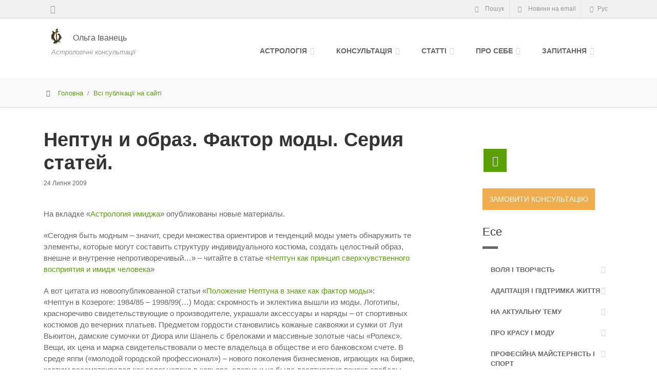

--- FILE ---
content_type: text/html; charset=UTF-8
request_url: http://blog.ivanets.com/news/neptun-i-obraz-faktor-modyi-seriya-state
body_size: 14333
content:
<!--[if IE 10]> <html lang="uk" class="ie10"> <![endif]-->
<!--[if IE 9]> <html lang="uk" class="ie9"> <![endif]-->
<!--[if IE 8]> <html lang="uk" class="ie8"> <![endif]-->
<!--[if !IE]><!-->
<!DOCTYPE html>
<!--<![endif]-->
<html lang="uk">
<head>
<meta charset="UTF-8" />
<meta name="viewport" content="width=device-width, initial-scale=1.0">


	<style>img:is([sizes="auto" i], [sizes^="auto," i]) { contain-intrinsic-size: 3000px 1500px }</style>
	
		<!-- All in One SEO 4.8.7 - aioseo.com -->
		<title>Нептун и образ. Фактор моды. Серия статей.</title>
	<meta name="description" content="На вкладке «Астрология имиджа» опубликованы новые материалы. «Сегодня быть модным – значит, среди множества ориентиров и тенденций моды уметь обнаружить те элементы, которые могут составить структуру индивидуального костюма, создать целостный образ, внешне и внутренне непротиворечивый…» – читайте в статье «Нептун как принцип сверхчувственного восприятия и имидж человека» А вот цитата из новоопубликованной статьи «Положение Нептуна" />
	<meta name="robots" content="max-image-preview:large" />
	<meta name="author" content="admin"/>
	<link rel="canonical" href="http://blog.ivanets.com/news/neptun-i-obraz-faktor-modyi-seriya-state" />
	<meta name="generator" content="All in One SEO (AIOSEO) 4.8.7" />
		<meta property="og:locale" content="uk_UA" />
		<meta property="og:site_name" content="Астролог Ольга Іванець" />
		<meta property="og:type" content="article" />
		<meta property="og:title" content="Нептун и образ. Фактор моды. Серия статей." />
		<meta property="og:description" content="На вкладке «Астрология имиджа» опубликованы новые материалы. «Сегодня быть модным – значит, среди множества ориентиров и тенденций моды уметь обнаружить те элементы, которые могут составить структуру индивидуального костюма, создать целостный образ, внешне и внутренне непротиворечивый…» – читайте в статье «Нептун как принцип сверхчувственного восприятия и имидж человека» А вот цитата из новоопубликованной статьи «Положение Нептуна" />
		<meta property="og:url" content="http://blog.ivanets.com/news/neptun-i-obraz-faktor-modyi-seriya-state" />
		<meta property="og:image" content="http://ivanets.com/images/olha/Olha_Ivanets_2016_summer.jpg" />
		<meta property="article:published_time" content="2009-07-24T09:57:46+00:00" />
		<meta property="article:modified_time" content="2009-07-24T09:57:46+00:00" />
		<meta property="article:publisher" content="https://www.facebook.com/ovivanetz/" />
		<meta name="twitter:card" content="summary" />
		<meta name="twitter:title" content="Нептун и образ. Фактор моды. Серия статей." />
		<meta name="twitter:description" content="На вкладке «Астрология имиджа» опубликованы новые материалы. «Сегодня быть модным – значит, среди множества ориентиров и тенденций моды уметь обнаружить те элементы, которые могут составить структуру индивидуального костюма, создать целостный образ, внешне и внутренне непротиворечивый…» – читайте в статье «Нептун как принцип сверхчувственного восприятия и имидж человека» А вот цитата из новоопубликованной статьи «Положение Нептуна" />
		<meta name="twitter:image" content="https://ivanets.com/images/olha/Olha_Ivanets_2016_summer.jpg" />
		<script type="application/ld+json" class="aioseo-schema">
			{"@context":"https:\/\/schema.org","@graph":[{"@type":"Article","@id":"http:\/\/blog.ivanets.com\/news\/neptun-i-obraz-faktor-modyi-seriya-state#article","name":"\u041d\u0435\u043f\u0442\u0443\u043d \u0438 \u043e\u0431\u0440\u0430\u0437. \u0424\u0430\u043a\u0442\u043e\u0440 \u043c\u043e\u0434\u044b. \u0421\u0435\u0440\u0438\u044f \u0441\u0442\u0430\u0442\u0435\u0439.","headline":"\u041d\u0435\u043f\u0442\u0443\u043d \u0438 \u043e\u0431\u0440\u0430\u0437. \u0424\u0430\u043a\u0442\u043e\u0440 \u043c\u043e\u0434\u044b. \u0421\u0435\u0440\u0438\u044f \u0441\u0442\u0430\u0442\u0435\u0439.","author":{"@id":"http:\/\/blog.ivanets.com\/author\/admin#author"},"publisher":{"@id":"http:\/\/blog.ivanets.com\/#person"},"image":{"@type":"ImageObject","@id":"http:\/\/blog.ivanets.com\/news\/neptun-i-obraz-faktor-modyi-seriya-state#articleImage","url":"https:\/\/secure.gravatar.com\/avatar\/cb2b254da8a1f9e7cb778a0bdd6e8e02f0fba99232eca12a7cce330daffe9ae2?s=96&d=mm&r=g","width":96,"height":96,"caption":"admin"},"datePublished":"2009-07-24T12:57:46+03:00","dateModified":"2009-07-24T12:57:46+03:00","inLanguage":"uk","mainEntityOfPage":{"@id":"http:\/\/blog.ivanets.com\/news\/neptun-i-obraz-faktor-modyi-seriya-state#webpage"},"isPartOf":{"@id":"http:\/\/blog.ivanets.com\/news\/neptun-i-obraz-faktor-modyi-seriya-state#webpage"},"articleSection":"\u0412\u0441\u0456 \u043f\u0443\u0431\u043b\u0456\u043a\u0430\u0446\u0456\u0457 \u043d\u0430 \u0441\u0430\u0439\u0442\u0456, \u043c\u043e\u0434\u0430, \u041d\u0435\u043f\u0442\u0443\u043d"},{"@type":"BreadcrumbList","@id":"http:\/\/blog.ivanets.com\/news\/neptun-i-obraz-faktor-modyi-seriya-state#breadcrumblist","itemListElement":[{"@type":"ListItem","@id":"http:\/\/blog.ivanets.com#listItem","position":1,"name":"\u0414\u043e\u0434\u043e\u043c\u0443","item":"http:\/\/blog.ivanets.com","nextItem":{"@type":"ListItem","@id":"http:\/\/blog.ivanets.com\/cat\/news#listItem","name":"\u0412\u0441\u0456 \u043f\u0443\u0431\u043b\u0456\u043a\u0430\u0446\u0456\u0457 \u043d\u0430 \u0441\u0430\u0439\u0442\u0456"}},{"@type":"ListItem","@id":"http:\/\/blog.ivanets.com\/cat\/news#listItem","position":2,"name":"\u0412\u0441\u0456 \u043f\u0443\u0431\u043b\u0456\u043a\u0430\u0446\u0456\u0457 \u043d\u0430 \u0441\u0430\u0439\u0442\u0456","item":"http:\/\/blog.ivanets.com\/cat\/news","nextItem":{"@type":"ListItem","@id":"http:\/\/blog.ivanets.com\/news\/neptun-i-obraz-faktor-modyi-seriya-state#listItem","name":"\u041d\u0435\u043f\u0442\u0443\u043d \u0438 \u043e\u0431\u0440\u0430\u0437. \u0424\u0430\u043a\u0442\u043e\u0440 \u043c\u043e\u0434\u044b. \u0421\u0435\u0440\u0438\u044f \u0441\u0442\u0430\u0442\u0435\u0439."},"previousItem":{"@type":"ListItem","@id":"http:\/\/blog.ivanets.com#listItem","name":"\u0414\u043e\u0434\u043e\u043c\u0443"}},{"@type":"ListItem","@id":"http:\/\/blog.ivanets.com\/news\/neptun-i-obraz-faktor-modyi-seriya-state#listItem","position":3,"name":"\u041d\u0435\u043f\u0442\u0443\u043d \u0438 \u043e\u0431\u0440\u0430\u0437. \u0424\u0430\u043a\u0442\u043e\u0440 \u043c\u043e\u0434\u044b. \u0421\u0435\u0440\u0438\u044f \u0441\u0442\u0430\u0442\u0435\u0439.","previousItem":{"@type":"ListItem","@id":"http:\/\/blog.ivanets.com\/cat\/news#listItem","name":"\u0412\u0441\u0456 \u043f\u0443\u0431\u043b\u0456\u043a\u0430\u0446\u0456\u0457 \u043d\u0430 \u0441\u0430\u0439\u0442\u0456"}}]},{"@type":"Person","@id":"http:\/\/blog.ivanets.com\/#person","name":"admin","image":{"@type":"ImageObject","@id":"http:\/\/blog.ivanets.com\/news\/neptun-i-obraz-faktor-modyi-seriya-state#personImage","url":"https:\/\/secure.gravatar.com\/avatar\/cb2b254da8a1f9e7cb778a0bdd6e8e02f0fba99232eca12a7cce330daffe9ae2?s=96&d=mm&r=g","width":96,"height":96,"caption":"admin"}},{"@type":"Person","@id":"http:\/\/blog.ivanets.com\/author\/admin#author","url":"http:\/\/blog.ivanets.com\/author\/admin","name":"admin","image":{"@type":"ImageObject","@id":"http:\/\/blog.ivanets.com\/news\/neptun-i-obraz-faktor-modyi-seriya-state#authorImage","url":"https:\/\/secure.gravatar.com\/avatar\/cb2b254da8a1f9e7cb778a0bdd6e8e02f0fba99232eca12a7cce330daffe9ae2?s=96&d=mm&r=g","width":96,"height":96,"caption":"admin"}},{"@type":"WebPage","@id":"http:\/\/blog.ivanets.com\/news\/neptun-i-obraz-faktor-modyi-seriya-state#webpage","url":"http:\/\/blog.ivanets.com\/news\/neptun-i-obraz-faktor-modyi-seriya-state","name":"\u041d\u0435\u043f\u0442\u0443\u043d \u0438 \u043e\u0431\u0440\u0430\u0437. \u0424\u0430\u043a\u0442\u043e\u0440 \u043c\u043e\u0434\u044b. \u0421\u0435\u0440\u0438\u044f \u0441\u0442\u0430\u0442\u0435\u0439.","description":"\u041d\u0430 \u0432\u043a\u043b\u0430\u0434\u043a\u0435 \u00ab\u0410\u0441\u0442\u0440\u043e\u043b\u043e\u0433\u0438\u044f \u0438\u043c\u0438\u0434\u0436\u0430\u00bb \u043e\u043f\u0443\u0431\u043b\u0438\u043a\u043e\u0432\u0430\u043d\u044b \u043d\u043e\u0432\u044b\u0435 \u043c\u0430\u0442\u0435\u0440\u0438\u0430\u043b\u044b. \u00ab\u0421\u0435\u0433\u043e\u0434\u043d\u044f \u0431\u044b\u0442\u044c \u043c\u043e\u0434\u043d\u044b\u043c \u2013 \u0437\u043d\u0430\u0447\u0438\u0442, \u0441\u0440\u0435\u0434\u0438 \u043c\u043d\u043e\u0436\u0435\u0441\u0442\u0432\u0430 \u043e\u0440\u0438\u0435\u043d\u0442\u0438\u0440\u043e\u0432 \u0438 \u0442\u0435\u043d\u0434\u0435\u043d\u0446\u0438\u0439 \u043c\u043e\u0434\u044b \u0443\u043c\u0435\u0442\u044c \u043e\u0431\u043d\u0430\u0440\u0443\u0436\u0438\u0442\u044c \u0442\u0435 \u044d\u043b\u0435\u043c\u0435\u043d\u0442\u044b, \u043a\u043e\u0442\u043e\u0440\u044b\u0435 \u043c\u043e\u0433\u0443\u0442 \u0441\u043e\u0441\u0442\u0430\u0432\u0438\u0442\u044c \u0441\u0442\u0440\u0443\u043a\u0442\u0443\u0440\u0443 \u0438\u043d\u0434\u0438\u0432\u0438\u0434\u0443\u0430\u043b\u044c\u043d\u043e\u0433\u043e \u043a\u043e\u0441\u0442\u044e\u043c\u0430, \u0441\u043e\u0437\u0434\u0430\u0442\u044c \u0446\u0435\u043b\u043e\u0441\u0442\u043d\u044b\u0439 \u043e\u0431\u0440\u0430\u0437, \u0432\u043d\u0435\u0448\u043d\u0435 \u0438 \u0432\u043d\u0443\u0442\u0440\u0435\u043d\u043d\u0435 \u043d\u0435\u043f\u0440\u043e\u0442\u0438\u0432\u043e\u0440\u0435\u0447\u0438\u0432\u044b\u0439\u2026\u00bb \u2013 \u0447\u0438\u0442\u0430\u0439\u0442\u0435 \u0432 \u0441\u0442\u0430\u0442\u044c\u0435 \u00ab\u041d\u0435\u043f\u0442\u0443\u043d \u043a\u0430\u043a \u043f\u0440\u0438\u043d\u0446\u0438\u043f \u0441\u0432\u0435\u0440\u0445\u0447\u0443\u0432\u0441\u0442\u0432\u0435\u043d\u043d\u043e\u0433\u043e \u0432\u043e\u0441\u043f\u0440\u0438\u044f\u0442\u0438\u044f \u0438 \u0438\u043c\u0438\u0434\u0436 \u0447\u0435\u043b\u043e\u0432\u0435\u043a\u0430\u00bb \u0410 \u0432\u043e\u0442 \u0446\u0438\u0442\u0430\u0442\u0430 \u0438\u0437 \u043d\u043e\u0432\u043e\u043e\u043f\u0443\u0431\u043b\u0438\u043a\u043e\u0432\u0430\u043d\u043d\u043e\u0439 \u0441\u0442\u0430\u0442\u044c\u0438 \u00ab\u041f\u043e\u043b\u043e\u0436\u0435\u043d\u0438\u0435 \u041d\u0435\u043f\u0442\u0443\u043d\u0430","inLanguage":"uk","isPartOf":{"@id":"http:\/\/blog.ivanets.com\/#website"},"breadcrumb":{"@id":"http:\/\/blog.ivanets.com\/news\/neptun-i-obraz-faktor-modyi-seriya-state#breadcrumblist"},"author":{"@id":"http:\/\/blog.ivanets.com\/author\/admin#author"},"creator":{"@id":"http:\/\/blog.ivanets.com\/author\/admin#author"},"datePublished":"2009-07-24T12:57:46+03:00","dateModified":"2009-07-24T12:57:46+03:00"},{"@type":"WebSite","@id":"http:\/\/blog.ivanets.com\/#website","url":"http:\/\/blog.ivanets.com\/","name":"\u0410\u0441\u0442\u0440\u043e\u043b\u043e\u0433\u0438\u043d\u044f \u041e\u043b\u044c\u0433\u0430 \u0406\u0432\u0430\u043d\u0435\u0446\u044c","description":"\u0410\u0441\u0442\u0440\u043e\u043b\u043e\u0433\u0456\u0447\u043d\u0456 \u043a\u043e\u043d\u0441\u0443\u043b\u044c\u0442\u0430\u0446\u0456\u0457","inLanguage":"uk","publisher":{"@id":"http:\/\/blog.ivanets.com\/#person"}}]}
		</script>
		<!-- All in One SEO -->

<link rel='dns-prefetch' href='//ajax.googleapis.com' />
<link rel='dns-prefetch' href='//ivanets.com' />
<link rel='dns-prefetch' href='//cdnjs.cloudflare.com' />
<link rel="alternate" type="application/rss+xml" title="Астрологиня Ольга Іванець &raquo; Нептун и образ. Фактор моды. Серия статей. Канал коментарів" href="http://blog.ivanets.com/news/neptun-i-obraz-faktor-modyi-seriya-state/feed" />
<script type="text/javascript">
/* <![CDATA[ */
window._wpemojiSettings = {"baseUrl":"https:\/\/s.w.org\/images\/core\/emoji\/16.0.1\/72x72\/","ext":".png","svgUrl":"https:\/\/s.w.org\/images\/core\/emoji\/16.0.1\/svg\/","svgExt":".svg","source":{"concatemoji":"http:\/\/blog.ivanets.com\/wp-includes\/js\/wp-emoji-release.min.js?ver=6.8.3"}};
/*! This file is auto-generated */
!function(s,n){var o,i,e;function c(e){try{var t={supportTests:e,timestamp:(new Date).valueOf()};sessionStorage.setItem(o,JSON.stringify(t))}catch(e){}}function p(e,t,n){e.clearRect(0,0,e.canvas.width,e.canvas.height),e.fillText(t,0,0);var t=new Uint32Array(e.getImageData(0,0,e.canvas.width,e.canvas.height).data),a=(e.clearRect(0,0,e.canvas.width,e.canvas.height),e.fillText(n,0,0),new Uint32Array(e.getImageData(0,0,e.canvas.width,e.canvas.height).data));return t.every(function(e,t){return e===a[t]})}function u(e,t){e.clearRect(0,0,e.canvas.width,e.canvas.height),e.fillText(t,0,0);for(var n=e.getImageData(16,16,1,1),a=0;a<n.data.length;a++)if(0!==n.data[a])return!1;return!0}function f(e,t,n,a){switch(t){case"flag":return n(e,"\ud83c\udff3\ufe0f\u200d\u26a7\ufe0f","\ud83c\udff3\ufe0f\u200b\u26a7\ufe0f")?!1:!n(e,"\ud83c\udde8\ud83c\uddf6","\ud83c\udde8\u200b\ud83c\uddf6")&&!n(e,"\ud83c\udff4\udb40\udc67\udb40\udc62\udb40\udc65\udb40\udc6e\udb40\udc67\udb40\udc7f","\ud83c\udff4\u200b\udb40\udc67\u200b\udb40\udc62\u200b\udb40\udc65\u200b\udb40\udc6e\u200b\udb40\udc67\u200b\udb40\udc7f");case"emoji":return!a(e,"\ud83e\udedf")}return!1}function g(e,t,n,a){var r="undefined"!=typeof WorkerGlobalScope&&self instanceof WorkerGlobalScope?new OffscreenCanvas(300,150):s.createElement("canvas"),o=r.getContext("2d",{willReadFrequently:!0}),i=(o.textBaseline="top",o.font="600 32px Arial",{});return e.forEach(function(e){i[e]=t(o,e,n,a)}),i}function t(e){var t=s.createElement("script");t.src=e,t.defer=!0,s.head.appendChild(t)}"undefined"!=typeof Promise&&(o="wpEmojiSettingsSupports",i=["flag","emoji"],n.supports={everything:!0,everythingExceptFlag:!0},e=new Promise(function(e){s.addEventListener("DOMContentLoaded",e,{once:!0})}),new Promise(function(t){var n=function(){try{var e=JSON.parse(sessionStorage.getItem(o));if("object"==typeof e&&"number"==typeof e.timestamp&&(new Date).valueOf()<e.timestamp+604800&&"object"==typeof e.supportTests)return e.supportTests}catch(e){}return null}();if(!n){if("undefined"!=typeof Worker&&"undefined"!=typeof OffscreenCanvas&&"undefined"!=typeof URL&&URL.createObjectURL&&"undefined"!=typeof Blob)try{var e="postMessage("+g.toString()+"("+[JSON.stringify(i),f.toString(),p.toString(),u.toString()].join(",")+"));",a=new Blob([e],{type:"text/javascript"}),r=new Worker(URL.createObjectURL(a),{name:"wpTestEmojiSupports"});return void(r.onmessage=function(e){c(n=e.data),r.terminate(),t(n)})}catch(e){}c(n=g(i,f,p,u))}t(n)}).then(function(e){for(var t in e)n.supports[t]=e[t],n.supports.everything=n.supports.everything&&n.supports[t],"flag"!==t&&(n.supports.everythingExceptFlag=n.supports.everythingExceptFlag&&n.supports[t]);n.supports.everythingExceptFlag=n.supports.everythingExceptFlag&&!n.supports.flag,n.DOMReady=!1,n.readyCallback=function(){n.DOMReady=!0}}).then(function(){return e}).then(function(){var e;n.supports.everything||(n.readyCallback(),(e=n.source||{}).concatemoji?t(e.concatemoji):e.wpemoji&&e.twemoji&&(t(e.twemoji),t(e.wpemoji)))}))}((window,document),window._wpemojiSettings);
/* ]]> */
</script>
<link rel='stylesheet' id='fontello-css' href='https://ivanets.com/media/css/fontello.css?ver=6.8.3' type='text/css' media='all' />
<link rel='stylesheet' id='bootstrap-css' href='https://ivanets.com/media/css/bootstrap.min.css?ver=6.8.3' type='text/css' media='all' />
<link rel='stylesheet' id='tether-css' href='https://ivanets.com/media/css/tether.min.css?ver=6.8.3' type='text/css' media='all' />
<link rel='stylesheet' id='style-css' href='https://ivanets.com/media/css/style.css?ver=1.5' type='text/css' media='all' />
<link rel='stylesheet' id='light_green-css' href='https://ivanets.com/media/css/light_green.css?ver=1.3' type='text/css' media='all' />
<link rel='stylesheet' id='animate-css' href='https://ivanets.com/media/css/animate.min.css?ver=6.8.3' type='text/css' media='all' />
<link rel='stylesheet' id='blog_style-css' href='http://blog.ivanets.com/wp-content/themes/ivanets/style.css?ver=1.1' type='text/css' media='all' />
<style id='wp-emoji-styles-inline-css' type='text/css'>

	img.wp-smiley, img.emoji {
		display: inline !important;
		border: none !important;
		box-shadow: none !important;
		height: 1em !important;
		width: 1em !important;
		margin: 0 0.07em !important;
		vertical-align: -0.1em !important;
		background: none !important;
		padding: 0 !important;
	}
</style>
<link rel='stylesheet' id='wp-block-library-css' href='http://blog.ivanets.com/wp-includes/css/dist/block-library/style.min.css?ver=6.8.3' type='text/css' media='all' />
<style id='classic-theme-styles-inline-css' type='text/css'>
/*! This file is auto-generated */
.wp-block-button__link{color:#fff;background-color:#32373c;border-radius:9999px;box-shadow:none;text-decoration:none;padding:calc(.667em + 2px) calc(1.333em + 2px);font-size:1.125em}.wp-block-file__button{background:#32373c;color:#fff;text-decoration:none}
</style>
<style id='global-styles-inline-css' type='text/css'>
:root{--wp--preset--aspect-ratio--square: 1;--wp--preset--aspect-ratio--4-3: 4/3;--wp--preset--aspect-ratio--3-4: 3/4;--wp--preset--aspect-ratio--3-2: 3/2;--wp--preset--aspect-ratio--2-3: 2/3;--wp--preset--aspect-ratio--16-9: 16/9;--wp--preset--aspect-ratio--9-16: 9/16;--wp--preset--color--black: #000000;--wp--preset--color--cyan-bluish-gray: #abb8c3;--wp--preset--color--white: #ffffff;--wp--preset--color--pale-pink: #f78da7;--wp--preset--color--vivid-red: #cf2e2e;--wp--preset--color--luminous-vivid-orange: #ff6900;--wp--preset--color--luminous-vivid-amber: #fcb900;--wp--preset--color--light-green-cyan: #7bdcb5;--wp--preset--color--vivid-green-cyan: #00d084;--wp--preset--color--pale-cyan-blue: #8ed1fc;--wp--preset--color--vivid-cyan-blue: #0693e3;--wp--preset--color--vivid-purple: #9b51e0;--wp--preset--gradient--vivid-cyan-blue-to-vivid-purple: linear-gradient(135deg,rgba(6,147,227,1) 0%,rgb(155,81,224) 100%);--wp--preset--gradient--light-green-cyan-to-vivid-green-cyan: linear-gradient(135deg,rgb(122,220,180) 0%,rgb(0,208,130) 100%);--wp--preset--gradient--luminous-vivid-amber-to-luminous-vivid-orange: linear-gradient(135deg,rgba(252,185,0,1) 0%,rgba(255,105,0,1) 100%);--wp--preset--gradient--luminous-vivid-orange-to-vivid-red: linear-gradient(135deg,rgba(255,105,0,1) 0%,rgb(207,46,46) 100%);--wp--preset--gradient--very-light-gray-to-cyan-bluish-gray: linear-gradient(135deg,rgb(238,238,238) 0%,rgb(169,184,195) 100%);--wp--preset--gradient--cool-to-warm-spectrum: linear-gradient(135deg,rgb(74,234,220) 0%,rgb(151,120,209) 20%,rgb(207,42,186) 40%,rgb(238,44,130) 60%,rgb(251,105,98) 80%,rgb(254,248,76) 100%);--wp--preset--gradient--blush-light-purple: linear-gradient(135deg,rgb(255,206,236) 0%,rgb(152,150,240) 100%);--wp--preset--gradient--blush-bordeaux: linear-gradient(135deg,rgb(254,205,165) 0%,rgb(254,45,45) 50%,rgb(107,0,62) 100%);--wp--preset--gradient--luminous-dusk: linear-gradient(135deg,rgb(255,203,112) 0%,rgb(199,81,192) 50%,rgb(65,88,208) 100%);--wp--preset--gradient--pale-ocean: linear-gradient(135deg,rgb(255,245,203) 0%,rgb(182,227,212) 50%,rgb(51,167,181) 100%);--wp--preset--gradient--electric-grass: linear-gradient(135deg,rgb(202,248,128) 0%,rgb(113,206,126) 100%);--wp--preset--gradient--midnight: linear-gradient(135deg,rgb(2,3,129) 0%,rgb(40,116,252) 100%);--wp--preset--font-size--small: 13px;--wp--preset--font-size--medium: 20px;--wp--preset--font-size--large: 36px;--wp--preset--font-size--x-large: 42px;--wp--preset--spacing--20: 0.44rem;--wp--preset--spacing--30: 0.67rem;--wp--preset--spacing--40: 1rem;--wp--preset--spacing--50: 1.5rem;--wp--preset--spacing--60: 2.25rem;--wp--preset--spacing--70: 3.38rem;--wp--preset--spacing--80: 5.06rem;--wp--preset--shadow--natural: 6px 6px 9px rgba(0, 0, 0, 0.2);--wp--preset--shadow--deep: 12px 12px 50px rgba(0, 0, 0, 0.4);--wp--preset--shadow--sharp: 6px 6px 0px rgba(0, 0, 0, 0.2);--wp--preset--shadow--outlined: 6px 6px 0px -3px rgba(255, 255, 255, 1), 6px 6px rgba(0, 0, 0, 1);--wp--preset--shadow--crisp: 6px 6px 0px rgba(0, 0, 0, 1);}:where(.is-layout-flex){gap: 0.5em;}:where(.is-layout-grid){gap: 0.5em;}body .is-layout-flex{display: flex;}.is-layout-flex{flex-wrap: wrap;align-items: center;}.is-layout-flex > :is(*, div){margin: 0;}body .is-layout-grid{display: grid;}.is-layout-grid > :is(*, div){margin: 0;}:where(.wp-block-columns.is-layout-flex){gap: 2em;}:where(.wp-block-columns.is-layout-grid){gap: 2em;}:where(.wp-block-post-template.is-layout-flex){gap: 1.25em;}:where(.wp-block-post-template.is-layout-grid){gap: 1.25em;}.has-black-color{color: var(--wp--preset--color--black) !important;}.has-cyan-bluish-gray-color{color: var(--wp--preset--color--cyan-bluish-gray) !important;}.has-white-color{color: var(--wp--preset--color--white) !important;}.has-pale-pink-color{color: var(--wp--preset--color--pale-pink) !important;}.has-vivid-red-color{color: var(--wp--preset--color--vivid-red) !important;}.has-luminous-vivid-orange-color{color: var(--wp--preset--color--luminous-vivid-orange) !important;}.has-luminous-vivid-amber-color{color: var(--wp--preset--color--luminous-vivid-amber) !important;}.has-light-green-cyan-color{color: var(--wp--preset--color--light-green-cyan) !important;}.has-vivid-green-cyan-color{color: var(--wp--preset--color--vivid-green-cyan) !important;}.has-pale-cyan-blue-color{color: var(--wp--preset--color--pale-cyan-blue) !important;}.has-vivid-cyan-blue-color{color: var(--wp--preset--color--vivid-cyan-blue) !important;}.has-vivid-purple-color{color: var(--wp--preset--color--vivid-purple) !important;}.has-black-background-color{background-color: var(--wp--preset--color--black) !important;}.has-cyan-bluish-gray-background-color{background-color: var(--wp--preset--color--cyan-bluish-gray) !important;}.has-white-background-color{background-color: var(--wp--preset--color--white) !important;}.has-pale-pink-background-color{background-color: var(--wp--preset--color--pale-pink) !important;}.has-vivid-red-background-color{background-color: var(--wp--preset--color--vivid-red) !important;}.has-luminous-vivid-orange-background-color{background-color: var(--wp--preset--color--luminous-vivid-orange) !important;}.has-luminous-vivid-amber-background-color{background-color: var(--wp--preset--color--luminous-vivid-amber) !important;}.has-light-green-cyan-background-color{background-color: var(--wp--preset--color--light-green-cyan) !important;}.has-vivid-green-cyan-background-color{background-color: var(--wp--preset--color--vivid-green-cyan) !important;}.has-pale-cyan-blue-background-color{background-color: var(--wp--preset--color--pale-cyan-blue) !important;}.has-vivid-cyan-blue-background-color{background-color: var(--wp--preset--color--vivid-cyan-blue) !important;}.has-vivid-purple-background-color{background-color: var(--wp--preset--color--vivid-purple) !important;}.has-black-border-color{border-color: var(--wp--preset--color--black) !important;}.has-cyan-bluish-gray-border-color{border-color: var(--wp--preset--color--cyan-bluish-gray) !important;}.has-white-border-color{border-color: var(--wp--preset--color--white) !important;}.has-pale-pink-border-color{border-color: var(--wp--preset--color--pale-pink) !important;}.has-vivid-red-border-color{border-color: var(--wp--preset--color--vivid-red) !important;}.has-luminous-vivid-orange-border-color{border-color: var(--wp--preset--color--luminous-vivid-orange) !important;}.has-luminous-vivid-amber-border-color{border-color: var(--wp--preset--color--luminous-vivid-amber) !important;}.has-light-green-cyan-border-color{border-color: var(--wp--preset--color--light-green-cyan) !important;}.has-vivid-green-cyan-border-color{border-color: var(--wp--preset--color--vivid-green-cyan) !important;}.has-pale-cyan-blue-border-color{border-color: var(--wp--preset--color--pale-cyan-blue) !important;}.has-vivid-cyan-blue-border-color{border-color: var(--wp--preset--color--vivid-cyan-blue) !important;}.has-vivid-purple-border-color{border-color: var(--wp--preset--color--vivid-purple) !important;}.has-vivid-cyan-blue-to-vivid-purple-gradient-background{background: var(--wp--preset--gradient--vivid-cyan-blue-to-vivid-purple) !important;}.has-light-green-cyan-to-vivid-green-cyan-gradient-background{background: var(--wp--preset--gradient--light-green-cyan-to-vivid-green-cyan) !important;}.has-luminous-vivid-amber-to-luminous-vivid-orange-gradient-background{background: var(--wp--preset--gradient--luminous-vivid-amber-to-luminous-vivid-orange) !important;}.has-luminous-vivid-orange-to-vivid-red-gradient-background{background: var(--wp--preset--gradient--luminous-vivid-orange-to-vivid-red) !important;}.has-very-light-gray-to-cyan-bluish-gray-gradient-background{background: var(--wp--preset--gradient--very-light-gray-to-cyan-bluish-gray) !important;}.has-cool-to-warm-spectrum-gradient-background{background: var(--wp--preset--gradient--cool-to-warm-spectrum) !important;}.has-blush-light-purple-gradient-background{background: var(--wp--preset--gradient--blush-light-purple) !important;}.has-blush-bordeaux-gradient-background{background: var(--wp--preset--gradient--blush-bordeaux) !important;}.has-luminous-dusk-gradient-background{background: var(--wp--preset--gradient--luminous-dusk) !important;}.has-pale-ocean-gradient-background{background: var(--wp--preset--gradient--pale-ocean) !important;}.has-electric-grass-gradient-background{background: var(--wp--preset--gradient--electric-grass) !important;}.has-midnight-gradient-background{background: var(--wp--preset--gradient--midnight) !important;}.has-small-font-size{font-size: var(--wp--preset--font-size--small) !important;}.has-medium-font-size{font-size: var(--wp--preset--font-size--medium) !important;}.has-large-font-size{font-size: var(--wp--preset--font-size--large) !important;}.has-x-large-font-size{font-size: var(--wp--preset--font-size--x-large) !important;}
:where(.wp-block-post-template.is-layout-flex){gap: 1.25em;}:where(.wp-block-post-template.is-layout-grid){gap: 1.25em;}
:where(.wp-block-columns.is-layout-flex){gap: 2em;}:where(.wp-block-columns.is-layout-grid){gap: 2em;}
:root :where(.wp-block-pullquote){font-size: 1.5em;line-height: 1.6;}
</style>
<link rel="https://api.w.org/" href="http://blog.ivanets.com/wp-json/" /><link rel="alternate" title="JSON" type="application/json" href="http://blog.ivanets.com/wp-json/wp/v2/posts/553" /><link rel='shortlink' href='http://blog.ivanets.com/?p=553' />
<link rel="alternate" title="oEmbed (JSON)" type="application/json+oembed" href="http://blog.ivanets.com/wp-json/oembed/1.0/embed?url=http%3A%2F%2Fblog.ivanets.com%2Fnews%2Fneptun-i-obraz-faktor-modyi-seriya-state" />
<link rel="alternate" title="oEmbed (XML)" type="text/xml+oembed" href="http://blog.ivanets.com/wp-json/oembed/1.0/embed?url=http%3A%2F%2Fblog.ivanets.com%2Fnews%2Fneptun-i-obraz-faktor-modyi-seriya-state&#038;format=xml" />
<!-- HTML5 shim and Respond.js for IE8 support of HTML5 elements and media queries -->
<!--[if lt IE 9]>
        <script src="https://oss.maxcdn.com/html5shiv/3.7.3/html5shiv.min.js"></script>
        <script src="https://oss.maxcdn.com/respond/1.4.2/respond.min.js"></script>
<![endif]-->
<!-- Favicon -->
<link rel="apple-touch-icon" sizes="57x57" href="https://ivanets.com/apple-touch-icon-57x57.png">
<link rel="apple-touch-icon" sizes="114x114" href="https://ivanets.com/apple-touch-icon-114x114.png">
<link rel="apple-touch-icon" sizes="72x72" href="https://ivanets.com/apple-touch-icon-72x72.png">
<link rel="apple-touch-icon" sizes="144x144" href="https://ivanets.com/apple-touch-icon-144x144.png">
<link rel="apple-touch-icon" sizes="60x60" href="https://ivanets.com/apple-touch-icon-60x60.png">
<link rel="apple-touch-icon" sizes="120x120" href="https://ivanets.com/apple-touch-icon-120x120.png">
<link rel="apple-touch-icon" sizes="76x76" href="https://ivanets.com/apple-touch-icon-76x76.png">
<link rel="apple-touch-icon" sizes="152x152" href="https://ivanets.com/apple-touch-icon-152x152.png">
<link rel="icon" type="image/png" href="https://ivanets.com/favicon-196x196.png" sizes="196x196">
<link rel="icon" type="image/png" href="https://ivanets.com/favicon-160x160.png" sizes="160x160">
<link rel="icon" type="image/png" href="https://ivanets.com/favicon-96x96.png" sizes="96x96">
<link rel="icon" type="image/png" href="https://ivanets.com/favicon-16x16.png" sizes="16x16">
<link rel="icon" type="image/png" href="https://ivanets.com/favicon-32x32.png" sizes="32x32">
<meta name="msapplication-TileColor" content="#f6da22">
<meta name="msapplication-TileImage" content="/mstile-144x144.png">
<link rel="pingback" href="http://blog.ivanets.com/xmlrpc.php" />


</head>
<body class="no-trans">
    <!-- scrollToTop -->
    <div class="scrollToTop"><i class="icon-up-big fa-3"></i></div>
    <div class="page-wrapper">
                    <!-- Top Header Starts -->
            <div class="header-top">
                <div class="container">
                    <div class="row">
                        <div class="col-xs-2 col-sm-6">
                            <div class="header-top-first clearfix">
                                <ul class="social-links clearfix hidden-xs-down">
                                    <li class="facebook">
                                        <a href="https://www.facebook.com/ovivanetz/" rel="nofollow" title="Мій профіль у Facebook" data-toggle="tooltip" data-placement="bottom"><i class="icon-facebook"></i></a>                                    </li>
                                </ul>
                                <div class="social-links hidden-sm-up">
                                    <div class="btn-group dropdown">
                                        <button type="button" class="btn dropdown-toggle" data-toggle="dropdown"><i class="icon-share"></i></button>
                                        <ul class="dropdown-menu dropdown-animation">
                                            <li class="googleplus"><a rel="nofollow" href="https://plus.google.com/u/0/112477047573867097337/posts"><i class="icon-gplus"></i></a></li>
                                            <li class="facebook"><a rel="nofollow" target="_blank" href="https://www.facebook.com/ovivanetz/"><i class="icon-facebook"></i></a></li>
                                        </ul>
                                    </div>
                                </div>
                            </div>
                        </div>
                        <div class="col-xs-10 col-sm-6">

                            <div id="header-top-second"  class="clearfix">

                                <!-- header top dropdowns start -->
                                <!-- ================ -->
                                <div class="header-top-dropdown"> 
                                    <!-- Search -->
                                    <div class="btn-group dropdown">
                                        <button name="search-dropdown" class="btn" data-toggle="dropdown"><i class="icon-search"></i> Пошук</button>                                        <ul class="dropdown-menu dropdown-menu-right dropdown-animation">
                                            <li>
                                                <form action="https://ivanets.com/search.html" method="get" id="cse-search-box" accept-charset="utf-8" class="search-box" role="search"><div class="input-group"><label class="input-group-addon" for="q"><i class="icon-search"></i></label><input type="text" name="q" value="" class="form-control" placeholder="Пошук" /></div></form>                                            </li>
                                        </ul>
                                    </div>
                                    <!-- /Search -->
                                    <!-- FB subscription -->
                                    <div class="btn-group dropdown">
                                        <button name="subscribe-dropdown" class="btn" data-toggle="dropdown"><i class="icon-newspaper"></i> Новини на email</button>                                        <ul class="dropdown-menu dropdown-menu-right dropdown-animation">
                                            <li>
                                                <form action="https://feedburner.google.com/fb/a/mailverify" method="post" accept-charset="utf-8" class="login-form" target="popupwindow" onsubmit="window.open(&#039;http://feedburner.google.com/fb/a/mailverify?uri=ivanets&#039;, &#039;popupwindow&#039;, &#039;scrollbars=yes,width=550,height=520&#039;);return true"><input type="hidden" name="uri" value="ivanets" /><input type="hidden" name="loc" value="ru_RU" /><div class="input-group"><label title="Введіть E-mail, на який хочете отримувати новини сайта, клікніть ОК, та слідуйте подальшим інструкціям." class="input-group-addon" data-toggle="tooltip" data-placement="bottom" for="feed_email">&#64;</label><input type="email" id="feed_email" name="email" value="" class="form-control" placeholder="Ваш email" /></div><button type="submit" name="FBsubmit" class="btn btn-default btn-sm">OK</button></form>                                            </li>
                                        </ul>
                                    </div>
                                    <div class="btn-group dropdown">
                                        <form action="" method="get" accept-charset="utf-8">                                        <button type="submit" name="lang" value="ru" class="btn"><i class="icon-language"></i> Рус</button>                                        </form>                                    </div>
                                </div>
                                    <!--  header top dropdowns end -->
                            </div>
                                <!-- header-top-second end -->
                        </div>
                    </div>
                </div>
            </div>

            <!-- Top Header ends -->                        <!-- Navigation Starts -->
                <header class="header fixed clearfix">
                    <div class="container">
                        <div class="col-lg-3 col-md-4">
                            <div class="header-left clearfix">
                                <!-- logo -->
                                <a href="https://ivanets.com/" class="brand_link">
                                    <div class="logo media" title = "На головну">
                                        <div class="pull-xs-left media-left"><img id="logo" src="https://ivanets.com/images/brand.png" alt="Ольга Іванець логотип" class="media-object" /></div><div class="media-body form-control"><span class="media-heading">Ольга Іванець</span></div>                                    </div>
                                </a>
                                <!-- name-and-slogan -->
                                <div class="site-slogan">
                                        Астрологічні консультації                                </div>
                            </div>
                        </div>
                        <div class="col-lg-9 col-md-8">
                            <!-- main-navigation start -->
                            <div class="header-right clearfix">
                                <div class="main-navigation animated">
                                    <nav class="navbar navbar-default">
                                        <div class="container-fluid">
                                            <!-- Toggle get grouped for better mobile display -->
                                            <div class="navbar-header hidden-md-up">
                                                <button type="button" name="navbar-toggler" class="navbar-toggler" data-toggle="collapse" data-target="#navbar-collapse-1">&#9776;</button>                                            </div>
                                            <div class="collapse navbar-toggleable-sm" id="navbar-collapse-1">
                                                                                                <ul class="nav navbar-nav navbar-right">
                                                                                                        
                                                                                                        <li class="dropdown nav-item">
                                                        <a href="#" data-toggle="dropdown">Астрологія</a>                                                        <ul class="dropdown-menu">
                                                                                                                                                                                    
                                                                                                                                                                                    
                                                                                                                                                                                                                                                    <li><a href="https://ivanets.com/mundane.html" class="dropdown-item">Мунданна астрологія</a></li>
                                                                                                                        
                                                                                                                                                                                                                                                    <li><a href="https://ivanets.com/khorar.html" class="dropdown-item">Хорарна астрологія</a></li>
                                                                                                                        
                                                                                                                                                                                                                                                    <li><a href="https://ivanets.com/elective.html" class="dropdown-item">Елективна астрологія</a></li>
                                                                                                                        
                                                                                                                                                                                                                                                    <li><a href="https://ivanets.com/image.html" class="dropdown-item">Астрологія іміджу та стилю</a></li>
                                                                                                                        
                                                                                                                                                                                                                                                    <li><a href="https://ivanets.com/horoscope.html" class="dropdown-item">Астрологія особистості</a></li>
                                                                                                                        
                                                                                                                                                                                                                                                    <li><a href="https://ivanets.com/sinastry.html" class="dropdown-item">Астрологія стосунків</a></li>
                                                                                                                        
                                                                                                                                                                                                                                                    <li><a href="https://ivanets.com/profession.html" class="dropdown-item">Професія і заробіток</a></li>
                                                                                                                        
                                                                                                                                                                                                                                                    <li><a href="https://ivanets.com/prognostic_astrology.html" class="dropdown-item">Прогностична астрологія</a></li>
                                                                                                                        
                                                                                                                    </ul>

                                                                                                        </li>
                                                                                                        
                                                                                                        <li class="dropdown nav-item">
                                                        <a href="#" data-toggle="dropdown">Консультація</a>                                                        <ul class="dropdown-menu">
                                                                                                                                                                                    
                                                                                                                                                                                    
                                                                                                                                                                                                                                                    <li><a href="https://ivanets.com/services.html" class="dropdown-item">Оплата</a></li>
                                                                                                                        
                                                                                                                                                                                                                                                    <li><a href="https://ivanets.com/consulting.html" class="dropdown-item">Методика</a></li>
                                                                                                                        
                                                                                                                                                                                                                                                    <li><a href="https://ivanets.com/anketa.html" class="dropdown-item">Замовити</a></li>
                                                                                                                        
                                                                                                                    </ul>

                                                                                                        </li>
                                                                                                        
                                                                                                        <li class="dropdown nav-item">
                                                        <a href="#" data-toggle="dropdown">Статті</a>                                                        <ul class="dropdown-menu">
                                                                                                                                                                                    
                                                                                                                                                                                    
                                                                                                                                                                                                                                                    <li><a href="https://ivanets.com/articles.html" class="dropdown-item">Довідник</a></li>
                                                                                                                        
                                                                                                                                                                                                                                                    <li><a href="https://ivanets.com/articles_pop.html" class="dropdown-item">Популярні матеріали</a></li>
                                                                                                                        
                                                                                                                                                                                                                                                    <li><a href="https://ivanets.com/articles_consulting.html" class="dropdown-item">Консультування</a></li>
                                                                                                                        
                                                                                                                                                                                                                                                    <li><a href="https://ivanets.com/articles_img.html" class="dropdown-item">Астрологія іміджу та стилю</a></li>
                                                                                                                        
                                                                                                                                                                                                                                                    <li class="nav-header"><h4>Словник</h4></li>
                                                                                                                        
                                                                                                                                                                                                                                                    <li><a href="https://ivanets.com/astro_vocabulary.html" class="dropdown-item">А - Г</a></li>
                                                                                                                        
                                                                                                                                                                                                                                                    <li><a href="https://ivanets.com/astro_vocabularyD.html" class="dropdown-item">Д - К</a></li>
                                                                                                                        
                                                                                                                                                                                                                                                    <li><a href="https://ivanets.com/astro_vocabularyL.html" class="dropdown-item">Л - Н</a></li>
                                                                                                                        
                                                                                                                                                                                                                                                    <li><a href="https://ivanets.com/astro_vocabularyO.html" class="dropdown-item">О - П</a></li>
                                                                                                                        
                                                                                                                                                                                                                                                    <li><a href="https://ivanets.com/astro_vocabularyR.html" class="dropdown-item">Р - С</a></li>
                                                                                                                        
                                                                                                                                                                                                                                                    <li><a href="https://ivanets.com/astro_vocabularyT.html" class="dropdown-item">Т - Я</a></li>
                                                                                                                        
                                                                                                                                                                                                                                                    <li class="separator"><h4></h4></li>
                                                                                                                        
                                                                                                                                                                                                                                                    <li><a href="https://ivanets.com/schema.html" class="dropdown-item">Наочний посібник</a></li>
                                                                                                                        
                                                                                                                                                                                                                                                    <li><a href="https://ivanets.com/calendar.html" class="dropdown-item">Місячний календар</a></li>
                                                                                                                        
                                                                                                                    </ul>

                                                                                                        </li>
                                                                                                        
                                                                                                        <li class="dropdown nav-item">
                                                        <a href="#" data-toggle="dropdown">Про себе</a>                                                        <ul class="dropdown-menu">
                                                                                                                                                                                    
                                                                                                                                                                                    
                                                                                                                                                                                                                                                    <li><a href="https://ivanets.com/selfpresent.html" class="dropdown-item">Ольга Іванець</a></li>
                                                                                                                        
                                                                                                                                                                                                                                                    <li><a href="http://blog.ivanets.com/references/#title_comments" class="dropdown-item">Відгуки</a></li>
                                                                                                                        
                                                                                                                                                                                                                                                    <li class="separator"><h4></h4></li>
                                                                                                                        
                                                                                                                                                                                                                                                    <li class="nav-header"><h4>Фотогалереї</h4></li>
                                                                                                                        
                                                                                                                                                                                                                                                    <li><a href="https://ivanets.com/gallery_craft.html" class="dropdown-item">Плетіння</a></li>
                                                                                                                        
                                                                                                                    </ul>

                                                                                                        </li>
                                                                                                        
                                                                                                        <li class="dropdown nav-item">
                                                        <a href="#" data-toggle="dropdown">Запитання</a>                                                        <ul class="dropdown-menu">
                                                                                                                                                                                    
                                                                                                                                                                                    
                                                                                                                                                                                                                                                    <li><a href="https://ivanets.com/faq.html" class="dropdown-item">Відповіді на запитання</a></li>
                                                                                                                        
                                                                                                                                                                                                                                                    <li><a href="http://blog.ivanets.com/cat/news/answerless" class="dropdown-item">Запитання без відповіді</a></li>
                                                                                                                        
                                                                                                                                                                                                                                                    <li class="separator"><h4></h4></li>
                                                                                                                        
                                                                                                                                                                                                                                                    <li><a href="https://ivanets.com/contact.html" class="dropdown-item">Зв’язок з автором</a></li>
                                                                                                                        
                                                                                                                    </ul>

                                                                                                        </li>
                                                                                                    </ul>
                                                                                            </div>
                                        </div>
                                    </nav>
                                </div>
                                
                            </div>
                            <!-- main-navigation end -->
                        </div>
                    </div>
                </header>        <!-- page-intro start-->
        <div class="page-intro">
            <div class="container">
                <div class="row">
                    <div class="col-md-12">
                        <ol class="breadcrumb"><li><i class="icon-home pr-10"></i><a href="https://ivanets.com/">Головна</a></li><li><a href="http://blog.ivanets.com/cat/news" rel="category tag">Всі публікації на сайті</a></li></ol>                    </div>
                </div>
            </div>
        </div>
        <section class="main-container">
            <div class="container">
                <div class="row">
<div id="content" role="main" class="main col-md-8">
    


    <article id="post-553" class="clearfix blogpost full post-553 post type-post status-publish format-standard hentry category-news tag-fashion tag-neptune">
        <header>
            <h1>Нептун и образ. Фактор моды. Серия статей.</h1>
            <div class="submitted">24 Липня 2009</div>
        </header>

        <div class="blogpost-body">
            <div class="blogpost-content">
                <p>На вкладке «<a href="http://ivanets.com/articles_img.html">Астрология имиджа</a>» опубликованы новые материалы. </p>
<p>«Сегодня быть модным – значит, среди множества ориентиров и тенденций моды уметь обнаружить те элементы, которые могут составить структуру индивидуального костюма, создать целостный образ, внешне и внутренне непротиворечивый…» – читайте в статье «<a href="http://ivanets.com/articles/neptune_image.html">Нептун как принцип сверхчувственного восприятия и имидж человека</a>»</p>
<p> А вот цитата из новоопубликованной статьи «<a href="http://ivanets.com/articles/neptune_sign_image.html">Положение Нептуна в знаке как фактор моды</a>»:   <br />«Нептун в Козероге: 1984/85 – 1998/99(…) Мода: скромность и эклектика вышли из моды. Логотипы, красноречиво свидетельствующие о производителе, украшали аксессуары и наряды – от спортивных костюмов до вечерних платьев. Предметом гордости становились кожаные саквояжи и сумки от Луи Вьюитон, дамские сумочки от Диора или Шанель с брелоками и массивные золотые часы «Ролекс». Вещи, их цена и марка свидетельствовали о месте владельца в обществе и его банковском счете. В среде яппи («молодой городской профессионал») – нового поколения бизнесменов, играющих на бирже, костюм рассматривался как залог успеха в карьере, словно и не было десятилетия поиска свободы самовыражения…»  </p>
                            </div>
            <footer class="clearfix">
                <div><a href="http://blog.ivanets.com/news/statya-dom-v-kotorom-raspolozhen-nept" rel="next"><span class="pull-left"><i class="icon-angle-double-left m-r-1"></i>Статья &ldquo;Дом, в котором расположен Нептун в карте рождения, и имидж человека&rdquo;.</span></a></div>
                <div><a href="http://blog.ivanets.com/news/novyie-stati-po-teme-astrologii-imidzh" rel="prev"><span class="pull-right">Новые статьи по теме астрологии имиджа<i class="icon-angle-double-right m-l-1"></i></span></a></div>
            </footer>
        </div><!-- .blogpost-body -->

    </article><!-- #post-## -->


    
        <div id="postcomment" class="comments-form">
                        	<div id="respond" class="comment-respond">
		<h3 id="reply-title" class="comment-reply-title">Залишити відповідь <small><a rel="nofollow" id="cancel-comment-reply-link" href="/news/neptun-i-obraz-faktor-modyi-seriya-state#respond" style="display:none;">Скасувати коментар</a></small></h3><form action="http://blog.ivanets.com/wp-comments-post.php" method="post" id="commentform" class="comment-form"><p class="comment-notes"><span id="email-notes">Ваша e-mail адреса не оприлюднюватиметься.</span> <span class="required-field-message">Обов’язкові поля позначені <span class="required">*</span></span></p><div class="form-group"><label for="comment">Коментар</label> <span class="text-danger">*</span><div class="input-group"><textarea id="comment" name="comment" class="form-control" rows="8" tabindex="4" aria-required="true"></textarea><span class="input-group-addon"><i class="icon-mail"></i></span></div></div><div class="form-group"><label for="author">Ім'я</label> <span class="text-danger">*</span><div class="input-group"><input id="author" name="author" type="text" class="form-control" value="" aria-required='true' /><span class="input-group-addon"><i class="icon-user"></i></span></div></div>
<div class="form-group"><label for="email">Email</label> <span class="text-danger">*</span><div class="input-group"><input id="email" name="email" type="email" class="form-control" value="" aria-required='true' /><span class="input-group-addon"><i class="icon-at"></i></span></div></div>
<div class="form-group"><label for="url">Адреса сайту (URL)</label><div class="input-group"><input id="url" name="url" type="text" class="form-control" value="" /><span class="input-group-addon"><i class="icon-link"></i></span></div></div>
<p class="comment-form-cookies-consent"><input id="wp-comment-cookies-consent" name="wp-comment-cookies-consent" type="checkbox" value="yes" /> <label for="wp-comment-cookies-consent">Зберегти моє ім'я, e-mail, та адресу сайту в цьому браузері для моїх подальших коментарів.</label></p>
<p class="form-submit"><input name="submit" type="submit" id="submit" class="btn btn-default" value="Опублікувати коментар" /> <input type='hidden' name='comment_post_ID' value='553' id='comment_post_ID' />
<input type='hidden' name='comment_parent' id='comment_parent' value='0' />
</p><p style="display: none;"><input type="hidden" id="akismet_comment_nonce" name="akismet_comment_nonce" value="6dd4382152" /></p><p style="display: none !important;" class="akismet-fields-container" data-prefix="ak_"><label>&#916;<textarea name="ak_hp_textarea" cols="45" rows="8" maxlength="100"></textarea></label><input type="hidden" id="ak_js_1" name="ak_js" value="36"/><script>document.getElementById( "ak_js_1" ).setAttribute( "value", ( new Date() ).getTime() );</script></p></form>	</div><!-- #respond -->
	<p class="akismet_comment_form_privacy_notice">Цей сайт використовує Akismet для зменшення спаму. <a href="https://akismet.com/privacy/" target="_blank" rel="nofollow noopener">Дізнайтеся, як обробляються дані ваших коментарів.</a></p>        </div>

<!-- comment start -->
<div class="comments">
    <h2 id="title_comments" class="title">Коментарів немає</h2>
	</div>

</div><!-- #content -->

﻿
                <!-- begin of #sidebar1 -->
                <aside class="col-md-3 col-md-offset-1">
    <div class="sidebar">
        <div id="share"><ul class="social-links clearfix"><li class="facebook"><div class="fb-like" data-href="http://blog.ivanets.com/news/neptun-i-obraz-faktor-modyi-seriya-state" data-layout="box_count" data-action="recommend" data-size="small" data-show-faces="false" data-share="true"></div></li><li class="twitter"><a href="http://twitter.com/timeline/home/?status=http://blog.ivanets.com/news/neptun-i-obraz-faktor-modyi-seriya-state" rel="nofollow"><i class="icon-twitter"></i></a></li></ul></div>                <div class="block clearfix widget-area" role="complementary">
            			<div class="textwidget"><div class="text-center"><a class="btn btn-warning" lang="uk" href="https://ivanets.com/anketa.html">Замовити консультацію</a><a class="btn btn-warning" lang="ru" href="https://ivanets.com/anketa.html">Заказать консультацию</a></div>
</div>
		<h3 class="title"><a href="/cat/essay">Есе</a></h3><div class="separator"></div><div class="menu-essay-container"><ul id="menu-essay" class="menu"><li id="menu-item-3028" class="menu-item menu-item-type-taxonomy menu-item-object-category menu-item-3028"><a href="http://blog.ivanets.com/cat/essay/will_and_creativity">Воля і творчість</a></li>
<li id="menu-item-3036" class="menu-item menu-item-type-taxonomy menu-item-object-category menu-item-3036"><a href="http://blog.ivanets.com/cat/essay/care_and_life_support">Адаптація і підтримка життя</a></li>
<li id="menu-item-3031" class="menu-item menu-item-type-taxonomy menu-item-object-category menu-item-3031"><a href="http://blog.ivanets.com/cat/essay/current_topic">На актуальну тему</a></li>
<li id="menu-item-3033" class="menu-item menu-item-type-taxonomy menu-item-object-category menu-item-3033"><a href="http://blog.ivanets.com/cat/essay/beauty_and_fashion">Про красу і моду</a></li>
<li id="menu-item-3034" class="menu-item menu-item-type-taxonomy menu-item-object-category menu-item-3034"><a href="http://blog.ivanets.com/cat/essay/skills_and_sport">Професійна майстерність і спорт</a></li>
<li id="menu-item-3032" class="menu-item menu-item-type-taxonomy menu-item-object-category menu-item-3032"><a href="http://blog.ivanets.com/cat/essay/education">Навчання</a></li>
<li id="menu-item-3030" class="menu-item menu-item-type-taxonomy menu-item-object-category menu-item-3030"><a href="http://blog.ivanets.com/cat/essay/career">Кар’єра</a></li>
<li id="menu-item-3029" class="menu-item menu-item-type-taxonomy menu-item-object-category menu-item-3029"><a href="http://blog.ivanets.com/cat/essay/genius">Геніальність</a></li>
<li id="menu-item-3037" class="menu-item menu-item-type-taxonomy menu-item-object-category menu-item-3037"><a href="http://blog.ivanets.com/cat/essay/imagination">Художня уява</a></li>
<li id="menu-item-3035" class="menu-item menu-item-type-taxonomy menu-item-object-category menu-item-3035"><a href="http://blog.ivanets.com/cat/essay/transformation">Трансформація</a></li>
</ul></div><h3 class="title">Гороскоп</h3><div class="separator"></div><div class="menu-horoscope-container"><ul id="menu-horoscope" class="menu"><li id="menu-item-3863" class="menu-item menu-item-type-taxonomy menu-item-object-category menu-item-3863"><a href="http://blog.ivanets.com/cat/news/day">На день</a></li>
<li id="menu-item-3864" class="menu-item menu-item-type-taxonomy menu-item-object-category menu-item-3864"><a href="http://blog.ivanets.com/cat/news/month">На місяць</a></li>
</ul></div>        </div><!-- #secondary -->
                <div class="block clearfix"></div>
    </div>
</aside> 
                <!-- end of #sidebar1 -->
                </div>
            </div>
        <!-- end .main-container -->
        </section>
<!-- begin footer -->
    <footer id="footer">
        				<div class="footer">
                    <div class="container">
                        <div class="row">
                            <div class="col-md-6">
                                <div class="footer-content">
                                    <div id="fb-root"></div>
<div id="likebox-wrapper">
<script>(function(d, s, id) {
  var js, fjs = d.getElementsByTagName(s)[0];
  if (d.getElementById(id)) return;
  js = d.createElement(s); js.id = id;
  js.src = "//connect.facebook.net/uk_UA/sdk.js#xfbml=1&version=v2.7";
  fjs.parentNode.insertBefore(js, fjs);
}(document, 'script', 'facebook-jssdk'));</script>
<div class="fb-page" data-href="https://www.facebook.com/ovivanetz/" data-tabs="timeline" data-width="500" data-height="260" data-small-header="false" data-adapt-container-width="true" data-hide-cover="false" data-show-facepile="true"><div class="fb-xfbml-parse-ignore"><blockquote cite="https://www.facebook.com/ovivanetz/"><a href="https://www.facebook.com/ovivanetz/">Астролог Ольга Іванець</a></blockquote></div></div>
</div>                                </div>
                            </div>
                            <div class="space-bottom hidden-lg hidden-xs"></div>
                            <div class="col-sm-6 col-md-2">
                                <div class="footer-content">
                                    <h2>Навігація</h2>
                                        <nav>
                                            <ul class="nav nav-pills nav-stacked">
                                                                                                <li class="nav-item"><a href="https://ivanets.com/" class="nav-link">Головна</a></li>
                                                                                                <li class="nav-item"><a href="https://ivanets.com/selfpresent.html" class="nav-link">Про себе</a></li>
                                                                                                <li class="nav-item"><a href="https://ivanets.com/contact.html" class="nav-link">Зв’язок</a></li>
                                                                                                <li class="nav-item"><a href="https://ivanets.com/map.html" class="nav-link">Карта сайту</a></li>
                                                                                            </ul>
                                        </nav>
                                </div>
                            </div>
                            <div class="col-sm-6 col-md-3 col-md-offset-1">
                                <div class="footer-content">
                                    
                                </div>
                            </div>
                        </div>
                        <div class="space-bottom hidden-lg hidden-xs"></div>
                    </div>
				</div>
				<!-- .footer end -->        				<div class="subfooter">
					<div class="container">
						<div class="row">
							<div class="col-md-10">
								<p>Усі права захищені 2008-2025 © Не рекомендується часткове чи повне відтворення матеріалів сайту без погодження з <a rel="nofollow" href="/contact.html">автором</a> та посилання на джерело.</p>
                                                                
							</div>
							<div class="col-md-2 text-xs-center text-md-right">
                                                            <small><a rel="noopener" href="http://ihor.ivanets.com" title="Перейти на сайт вебмайстра" target="_blank">Розробник</a></small>
							</div>
						</div>
                         <div class="row p-l-1">                        <div class="nav nav-inline">



                            <!-- no counters -->
                        </div></div>
					</div>
				</div>    </footer>
</div>
<!-- scripts -->
<script type="speculationrules">
{"prefetch":[{"source":"document","where":{"and":[{"href_matches":"\/*"},{"not":{"href_matches":["\/wp-*.php","\/wp-admin\/*","\/wp-content\/uploads\/*","\/wp-content\/*","\/wp-content\/plugins\/*","\/wp-content\/themes\/ivanets\/*","\/*\\?(.+)"]}},{"not":{"selector_matches":"a[rel~=\"nofollow\"]"}},{"not":{"selector_matches":".no-prefetch, .no-prefetch a"}}]},"eagerness":"conservative"}]}
</script>
<script type="text/javascript" src="//ajax.googleapis.com/ajax/libs/jquery/2.2.2/jquery.min.js" id="jquery2.2.2-js"></script>
<script type="text/javascript" src="https://ivanets.com/media/js/tether.min.js" id="tether-js"></script>
<script type="text/javascript" src="https://ivanets.com/media/js/bootstrap.min.js" id="bootstrap-js"></script>
<script type="text/javascript" src="//cdnjs.cloudflare.com/ajax/libs/modernizr/2.8.3/modernizr.min.js" id="modernizr-js"></script>
<script type="text/javascript" src="https://ivanets.com/media/js/modal.js?ver=0.1.0" id="modal-js"></script>
<script type="text/javascript" src="https://ivanets.com/media/js/front.js?ver=1.3" id="front-js"></script>
<script type="text/javascript" src="http://blog.ivanets.com/wp-content/themes/ivanets/js/fixedsticky.min.js?ver=0.1.0" id="fixedsticky-js"></script>
<script type="text/javascript" src="http://blog.ivanets.com/wp-content/themes/ivanets/js/modal_gallery_controls.js?ver=1.0" id="modal_gallery_controls-js"></script>
<script defer type="text/javascript" src="http://blog.ivanets.com/wp-content/plugins/akismet/_inc/akismet-frontend.js?ver=1756708452" id="akismet-frontend-js"></script>

</body>
</html>

--- FILE ---
content_type: text/css
request_url: https://ivanets.com/media/css/fontello.css?ver=6.8.3
body_size: 1736
content:
@font-face {
  font-family: 'fontello';
  src: url('../fontello/fontello.eot?22528801');
  src: url('../fontello/fontello.eot?22528801#iefix') format('embedded-opentype'),
       url('../fontello/fontello.woff2?22528801') format('woff2'),
       url('../fontello/fontello.woff?22528801') format('woff'),
       url('../fontello/fontello.ttf?22528801') format('truetype'),
       url('../fontello/fontello.svg?22528801#fontello') format('svg');
  font-weight: normal;
  font-style: normal;
}
/* Chrome hack: SVG is rendered more smooth in Windozze. 100% magic, uncomment if you need it. */
/* Note, that will break hinting! In other OS-es font will be not as sharp as it could be */
/*
@media screen and (-webkit-min-device-pixel-ratio:0) {
  @font-face {
    font-family: 'fontello';
    src: url('../fontello/fontello.svg?22528801#fontello') format('svg');
  }
}
*/
 
 [class^="icon-"]:before, [class*=" icon-"]:before {
  font-family: "fontello";
  font-style: normal;
  font-weight: normal;
  speak: none;
 
  display: inline-block;
  text-decoration: inherit;
  width: 1em;
  margin-right: .2em;
  text-align: center;
  /* opacity: .8; */
 
  /* For safety - reset parent styles, that can break glyph codes*/
  font-variant: normal;
  text-transform: none;
 
  /* fix buttons height, for twitter bootstrap */
  line-height: 1em;
 
  /* Animation center compensation - margins should be symmetric */
  /* remove if not needed */
  margin-left: .2em;
 
  /* you can be more comfortable with increased icons size */
  /* font-size: 120%; */
 
  /* Font smoothing. That was taken from TWBS */
  -webkit-font-smoothing: antialiased;
  -moz-osx-font-smoothing: grayscale;
 
  /* Uncomment for 3D effect */
  /* text-shadow: 1px 1px 1px rgba(127, 127, 127, 0.3); */
}
 
.icon-plus-squared-alt:before { content: '\e800'; } /* '' */
.icon-minus-squared-alt:before { content: '\e801'; } /* '' */
.icon-user:before { content: '\e802'; } /* '' */
.icon-info:before { content: '\e803'; } /* '' */
.icon-minus-circled:before { content: '\e804'; } /* '' */
.icon-mail:before { content: '\e805'; } /* '' */
.icon-mail-alt:before { content: '\e806'; } /* '' */
.icon-male:before { content: '\e807'; } /* '' */
.icon-female:before { content: '\e808'; } /* '' */
.icon-child:before { content: '\e809'; } /* '' */
.icon-search:before { content: '\e80a'; } /* '' */
.icon-star:before { content: '\e80b'; } /* '' */
.icon-star-empty:before { content: '\e80c'; } /* '' */
.icon-heart:before { content: '\e80d'; } /* '' */
.icon-heart-empty:before { content: '\e80e'; } /* '' */
.icon-ok:before { content: '\e80f'; } /* '' */
.icon-tag:before { content: '\e810'; } /* '' */
.icon-tags:before { content: '\e811'; } /* '' */
.icon-link:before { content: '\e812'; } /* '' */
.icon-unlink:before { content: '\e813'; } /* '' */
.icon-attach:before { content: '\e814'; } /* '' */
.icon-pencil:before { content: '\e815'; } /* '' */
.icon-attention-alt:before { content: '\e816'; } /* '' */
.icon-attention:before { content: '\e817'; } /* '' */
.icon-attention-circled:before { content: '\e818'; } /* '' */
.icon-share:before { content: '\e819'; } /* '' */
.icon-paper-plane-empty:before { content: '\e81a'; } /* '' */
.icon-wrench:before { content: '\e81b'; } /* '' */
.icon-calendar:before { content: '\e81c'; } /* '' */
.icon-zoom-in:before { content: '\e81d'; } /* '' */
.icon-zoom-out:before { content: '\e81e'; } /* '' */
.icon-login:before { content: '\e81f'; } /* '' */
.icon-logout:before { content: '\e820'; } /* '' */
.icon-block:before { content: '\e821'; } /* '' */
.icon-twitter:before { content: '\e822'; } /* '' */
.icon-facebook:before { content: '\e823'; } /* '' */
.icon-gplus:before { content: '\e824'; } /* '' */
.icon-venus-mars:before { content: '\e825'; } /* '' */
.icon-mercury:before { content: '\e826'; } /* '' */
.icon-mars:before { content: '\e827'; } /* '' */
.icon-venus:before { content: '\e828'; } /* '' */
.icon-at:before { content: '\e829'; } /* '' */
.icon-shield:before { content: '\e82a'; } /* '' */
.icon-floppy:before { content: '\e82b'; } /* '' */
.icon-youtube:before { content: '\e82c'; } /* '' */
.icon-language:before { content: '\e82d'; } /* '' */
.icon-dollar:before { content: '\e82e'; } /* '' */
.icon-euro:before { content: '\e82f'; } /* '' */
.icon-filter:before { content: '\e830'; } /* '' */
.icon-copyright:before { content: '\e831'; } /* '' */
.icon-angle-double-left:before { content: '\e832'; } /* '' */
.icon-angle-double-right:before { content: '\e833'; } /* '' */
.icon-angle-double-up:before { content: '\e834'; } /* '' */
.icon-angle-double-down:before { content: '\e835'; } /* '' */
.icon-down-open:before { content: '\e836'; } /* '' */
.icon-left-open:before { content: '\e837'; } /* '' */
.icon-right-open:before { content: '\e838'; } /* '' */
.icon-up-open:before { content: '\e839'; } /* '' */
.icon-resize-full-alt:before { content: '\e83a'; } /* '' */
.icon-globe:before { content: '\e83b'; } /* '' */
.icon-book-open:before { content: '\e83c'; } /* '' */
.icon-key:before { content: '\e83d'; } /* '' */
.icon-newspaper:before { content: '\e83e'; } /* '' */
.icon-up-big:before { content: '\e83f'; } /* '' */
.icon-down-big:before { content: '\e840'; } /* '' */
.icon-left-big:before { content: '\e841'; } /* '' */
.icon-right-big:before { content: '\e842'; } /* '' */
.icon-arrows-cw:before { content: '\e843'; } /* '' */
.icon-home:before { content: '\e844'; } /* '' */
.icon-right:before { content: '\e845'; } /* '' */
.icon-down:before { content: '\e846'; } /* '' */
.icon-left:before { content: '\e847'; } /* '' */
.icon-up:before { content: '\e848'; } /* '' */
.icon-info-circled:before { content: '\e849'; } /* '' */
.icon-cancel:before { content: '\e84a'; } /* '' */
.icon-menu:before { content: '\e84b'; } /* '' */
.icon-comment-empty:before { content: '\e84c'; } /* '' */
.icon-reply:before { content: '\e84d'; } /* '' */
.icon-angle-down:before { content: '\e84e'; } /* '' */
.icon-angle-up:before { content: '\e84f'; } /* '' */
.icon-angle-right:before { content: '\e850'; } /* '' */
.icon-angle-left:before { content: '\e851'; } /* '' */
.icon-ellipsis-vert:before { content: '\e852'; } /* '' */
.icon-ellipsis:before { content: '\e853'; } /* '' */
.icon-off:before { content: '\e854'; } /* '' */
.icon-vkontakte:before { content: '\e855'; } /* '' */
.icon-odnoklassniki:before { content: '\e856'; } /* '' */
.icon-leaf:before { content: '\e857'; } /* '' */
.icon-quote-left:before { content: '\e858'; } /* '' */
.icon-quote-right:before { content: '\e859'; } /* '' */
.icon-moon:before { content: '\e85a'; } /* '' */
.icon-sun:before { content: '\e85b'; } /* '' */
.icon-book:before { content: '\e85c'; } /* '' */
.spin {
    -webkit-animation: spin 2s 3 linear;
    -o-animation: spin 2s 3 linear;
    animation: spin 2s 3 linear;
    display: inline-block;
}
@-webkit-keyframes spin{from{-o-transform:rotate(0deg);-webkit-transform:rotate(0deg);transform:rotate(0deg)}to{-o-transform:rotate(359deg);-webkit-transform:rotate(359deg);transform:rotate(359deg)}}@-o-keyframes spin{from{-o-transform:rotate(0deg);-webkit-transform:rotate(0deg);transform:rotate(0deg)}to{-o-transform:rotate(359deg);-webkit-transform:rotate(359deg);transform:rotate(359deg)}}@keyframes spin{from{-o-transform:rotate(0deg);-webkit-transform:rotate(0deg);transform:rotate(0deg)}to{-o-transform:rotate(359deg);-webkit-transform:rotate(359deg);transform:rotate(359deg)}}
#loading {
    position:fixed;
    top:30%;
    width:100%;
    z-index:9999;
    font-size:2em
}
.rotate45 {
    display: inline-block;
    -webkit-transform: rotate(45deg);
    -ms-transform: rotate(45deg);
    transform: rotate(45deg);
}

--- FILE ---
content_type: text/css
request_url: https://ivanets.com/media/css/light_green.css?ver=1.3
body_size: 2236
content:
/*
Theme Name: iDea - Clean & Powerful Bootstrap Theme
Author: HtmlCoder
Author URI: http://www.htmlcoder.me
Author e-mail: htmlcoder.me@gmail.com
Version: 1.3
Created: September 2014
License URI: http://support.wrapbootstrap.com/
File Description: Light Green Skin
*/

/* 1 Typography
----------------------------------------------------------------------------- */
a, .text-default {
	color: #599f06;
}
a:hover,
a:focus {
	color: #4c8606;
}
mark,
.mark {
	background-color: #599f06;
	color: #ffffff;
}
.table > thead > tr > th {
	border-bottom: 1px solid #599f06;
	background-color: #599f06;
	color: #fff;
}
.table-bordered {
	border-color: #599f06;
}

/* 2 Layout
----------------------------------------------------------------------------- */
.default-bg {
	background-color: #599f06;
	color: #ffffff;
}

/* Backgrounds
---------------------------------- */
.default-translucent-bg:after {
	background-color: rgba(89,159,6,0.7);
}

/* 3 Pages
----------------------------------------------------------------------------- */
.blogpost .post-info {
	background-color: #599f06;
	color: #fff;
}
.blogpost .side .social-links li a {
	background-color: transparent;
	border-color: transparent;
	color: #599f06;
}
.blogpost ul.links li a:hover {
	color: #599f06;
}

/* timeline layout */
.timeline-date-label {
	color: #599f06;
}
@media (min-width:768px) {
	.timeline .timeline-item:before {
		background-color: #fff;
		border: 1px solid #599f06;
	}
}

/* 4 Template Components
----------------------------------------------------------------------------- */
/* Buttons
---------------------------------- */
/* Gray Buttons */
.btn-gray:hover,
.btn-gray:focus,
.btn-gray:active,
.btn-gray.active,
.open .dropdown-toggle.btn-gray {
	color: #ffffff;
	background-color: #599f06;
	border-color: #599f06;
}

/* Light Gray Buttons */
.btn-light-gray:hover,
.btn-light-gray:focus,
.btn-light-gray:active,
.btn-light-gray.active,
.open .dropdown-toggle.btn-light-gray {
	color: #ffffff;
	background-color: #599f06;
	border-color: #599f06;
}

/* Default Buttons */
.btn-default {
	background-color: #599f06;
	color: #fff !important;
	border-color: #4c8606;
}
.btn-default:hover,
.btn-default:focus,
.btn-default:active,
.btn-default.active,
.open .dropdown-toggle.btn-default {
	color: #fff !important;
	background-color: #4c8606;
	border-color: #4c8606;
}
.btn-default.disabled,
.btn-default[disabled],
fieldset[disabled] .btn-default {
	background-color: #4c8606;
	border-color: #4c8606;
}

/* Button with transparent bg
---------------------------------- */
.btn-white {
	background-color: transparent;
	color: #4c8606;
	border: 1px solid #599f06;
}
.btn-white:hover,
.btn-white:focus,
.btn-white:active,
.btn-white.active,
.open .dropdown-toggle.btn-white {
	color: #fff;
	background-color: #4c8606;
	border-color: #4c8606;
}

/* Button background transitions
---------------------------------- */
.hvr-sweep-to-right:before,
.hvr-sweep-to-left:before,
.hvr-sweep-to-bottom:before,
.hvr-sweep-to-top:before,
.hvr-bounce-to-right:before,
.hvr-bounce-to-left:before,
.hvr-bounce-to-bottom:before,
.hvr-bounce-to-top:before,
.hvr-radial-out:before,
.hvr-rectangle-out:before,
.hvr-shutter-out-horizontal:before,
.hvr-shutter-out-vertical:before {
	background: #4c8606;
}

/* Forms
---------------------------------- */
.default-bg .form-control {
	border-color: #599f06;
	background-color: rgba(0, 0, 0, 0.2);
	-webkit-box-shadow: inset 0 2px 3px rgba(0, 0, 0, .35);
	box-shadow: inset 0 2px 3px rgba(0, 0, 0, .35);
	color: #ffffff;
}
.default-bg .form-control:focus {
	border-color: #599f06;
	background-color: rgba(0, 0, 0, 0.25);
}
.default-bg .input-group-addon {
	background-color: #4c8606;
	border-color: #599f06;
	color: #fff;
}
.dropdown .active>a>.badge,
.dropdown a:hover .badge,
.dropdown .open > a > .badge {
	border-color: #599f06;
}

/* Pager
---------------------------------- */
ul.pagination li > a:hover {
	background-color: transparent;
	color: #ffffff;
	background-color: #599f06;
	border-color: #599f06;
}
ul.pagination li.active a,
.pagination > .active > a:hover,
.pagination > .active > a:focus {
	color: #ffffff;
	background-color: #599f06;
	border-color: #599f06;
}

/* Tabs
---------------------------------- */
.nav-tabs > li.active > a:after {
	background-color: #599f06;
}
.tab-content:after {
	background-color: #599f06;
}
@media (max-width:480px) {
	.nav-tabs > li > a:hover:after {
		background-color: #599f06;
	}
}

/* Horizontal tabs version 2 */
.tabs-style-2 .nav-tabs {
	border-bottom: 1px solid #599f06;
}
.tabs-style-2 .nav-tabs > li.active > a,
.tabs-style-2 .nav-tabs > li.active > a:hover,
.tabs-style-2 .nav-tabs > li.active > a:focus,
.tabs-style-2 .nav-tabs > li > a:hover {
	border: 1px solid #599f06;
	background-color: #599f06;
	color: #fff;
}

/* vertical tabs */
.vertical .nav-tabs > li > a:hover:after {
	background-color: #599f06;
}

/* Nav pills
---------------------------------- */
.nav-pills > li.active > a,
.nav-pills > li.active > a:hover,
.nav-pills > li.active > a:focus,
.nav-pills > li > a:hover,
.nav-pills > li > a:focus {
	border: 1px solid #f3f3f3;
	color: #599f06;
	background-color: #fafafa;
}
.nav-pills > li.active > a:after {
	color: #599f06;
}
.nav-pills > li.active > a:hover:after,
.nav-pills > li.active > a:focus:after,
.nav-pills > li > a:hover:after,
.nav-pills > li > a:focus:after {
	color: #599f06;
}
.light .footer-content .nav-pills > li.active > a:hover,
.light .footer-content .nav-pills > li > a:hover {
	color: #4c8606;
}
.nav-pills > .active > a > .badge {
	color: #599f06;
	background-color: #fff;
	border-color: #599f06;	
}

/* Collapse
---------------------------------- */
.panel-heading a {
	background-color: #599f06;
	color: #ffffff;
}
.panel-heading a:hover,
.panel-transparent .panel-heading a:hover {
	background-color: #599f06;
	color: #ffffff;
}

/* Progress bars
---------------------------------- */
.progress-bar-default {
	background-color: #599f06;
}

/* Modals
---------------------------------- */
.modal-content .modal-header {
	background-color: #599f06;
}

/* Images and Images overlay
---------------------------------- */
.overlay a {
	color: #599f06;
	background-color: #ffffff;
}
.overlay-links a + a {
	color: #ffffff;
	background-color: #599f06;
}
a.overlay i {
	color: #599f06;
}

/* 5 Navigations
----------------------------------------------------------------------------- */
/* first level active menu items on hover/focus */
.navbar-default .navbar-nav > .active > a,
.navbar-default .navbar-nav > .active > a:focus {
	color: #599f06;
	background-color: transparent;
}

.main-navigation .navbar-nav > .open > a, 
.main-navigation .navbar-nav > .open > a:hover, 
.main-navigation .navbar-nav > .open > a:focus { 
	color: #666666; 
	background-color: #fafafa; 
}

/* second level menu items on focus/hover and when opened */
.dropdown-menu > li > a:hover,
.dropdown-menu > li > a:focus,
.nav .open > a,
.nav .open > a:hover,
.nav .open > a:focus,
.dropdown-menu > .active > a,
.dropdown-menu > .active > a:hover,
.dropdown-menu > .active > a:focus,
.dropdown-menu .menu > .active > a,
.dropdown-menu .menu > .active > a:hover,
.dropdown-menu .menu > .active > a:focus {
	background-color: #ffffff;
	color: #599f06;
	border-color: #f1f1f1;
}
#offcanvas .nav .open > a,
#offcanvas .nav .open > a:hover,
#offcanvas .nav .open > a:focus,
#offcanvas .nav > li > a:hover, 
#offcanvas .nav > li > a:focus,
#offcanvas .navbar-nav > li.active > a {
	color: #599f06;
	background-color: #ffffff;
}

/* mega menu menu items on focus/hover and when opened */
.mega-menu .menu > li > a:hover,
.mega-menu .menu > li > a:focus {
	background-color: #ffffff;
	color: #599f06;
	border-color: #f1f1f1;
}

/* arrows for parent menu items */
.navbar-default .navbar-nav > .active.dropdown > a:before {
	color: #599f06;
}
.navbar-default .navbar-nav > .dropdown.open > a:before { 
	color: #e5e5e5; 
}
.dropdown .dropdown.open>a:before,
.transparent.header:not(.dark) .dropdown .dropdown.open>a:before {
	color: #599f06;
}

/* mobile menu toggle button on hover/focus */
.navbar-default .navbar-toggler:hover,
.navbar-default .navbar-toggler:focus {
	background-color: #fafafa;
	border-color: #599f06;
}
.navbar-default .navbar-toggler:hover .icon-bar,
.navbar-default .navbar-toggler:focus .icon-bar {
	background-color: #599f06;
}
@media (max-width:767px) {
	.navbar-default .navbar-nav .open .dropdown-menu > .active > a, 
	.navbar-default .navbar-nav .open .dropdown-menu > .active > a:hover, 
	.navbar-default .navbar-nav .open .dropdown-menu > .active > a:focus { 
		color: #599f06; 
		background-color: transparent; 
	}
	
	/* first level items hover and focus states */
	.navbar-default .navbar-nav > li > a:hover,
	.navbar-default .navbar-nav > li > a:focus,
	.navbar-default .navbar-nav > .active > a:hover,
	.navbar-default .navbar-nav > .active > a:focus {
		color: #599f06;
		background-color: #fff;
	}
	
	/* second level items on hover/focus */
	.navbar-default .navbar-nav .open .dropdown-menu > li > a:hover,
	.navbar-default .navbar-nav .open .dropdown-menu > li > a:focus {
		color: #599f06;
	}
}

/* Subfooter navigation
---------------------------------- */
.subfooter .navbar-default .nav > li > a:hover,
.subfooter .navbar-default .nav > .active > a:hover,
.subfooter .navbar-default .nav > .active > a:focus {
	background-color: transparent;
	color: #599f06;
}

/* 6 Blocks/Widgets
----------------------------------------------------------------------------- */
/* Boxes
---------------------------------- */
.box.gray-bg:hover {
	color: #599f06;
}
.box.default-bg:hover {
	background-color: #fff;
	border: 1px solid #599f06;
}
.box.default-bg:hover * {
	color: #599f06;
}
.box-style-1:not(.team-member):hover i {
	color: #599f06;
}
.box-style-1.default-bg:hover i, 
.box-style-1.dark-bg:hover i {
	color: inherit;
}
.box-style-2:hover .default-bg {
	background-color: #fff;
	border: 1px solid #599f06;
}
.box-style-2:hover .default-bg * {
	color: #599f06;
}
.box-style-2:hover .white-bg * {
	color: #599f06;
}
.box-style-3:hover .default-bg {
	background-color: #fff;
	border: 1px solid #599f06;
}
.box-style-3:hover .default-bg * {
	color: #599f06;
}
.box-style-3:hover .white-bg * {
	color: #599f06;
}

/* Tags cloud block
---------------------------------- */
.tag a:hover {
	color: #ffffff;
	background-color: #599f06;
	border-color: #599f06;
}

/* Social icons block
---------------------------------- */
.social-links li a {
	background: #599f06;
	border: 1px solid #599f06;
	color: #fff;
}
.social-links li a:hover {
	background-color: transparent;
	border-color: #4c8606;
	color: #4c8606;
}
.social-links .dropdown.open>button>i:before {
	content: "\f00d";
	color: #599f06;
}
.header-top .social-links li a:hover {
	color: #4c8606;
}

/* search and login
---------------------------------- */
.header-top-dropdown .dropdown.open>button,
.header-top-dropdown .dropdown>button:hover,
.header-top-dropdown .dropdown>form>button:hover {

	color: #599f06;
}

/* Pricing tables
---------------------------------- */
.plan .popover-title {
	background-color: #599f06;
	color: #ffffff;
}
.gray .plan .header h3 {
	color: #599f06;
}
.white .plan .header {
	color: #fff;
	background: #599f06;
}
.stripped .header {
	background: #599f06;
	-webkit-box-shadow: 0px 0px 60px #4c8606 inset;
	-moz-box-shadow: 0px 0px 60px #4c8606 inset;
	box-shadow: 0px 0px 60px #4c8606 inset;
	color: #fff;
}

/* 7 Main Slideshow
----------------------------------------------------------------------------- */
/* Slider Revolution captions */
.default_bg {
	background-color: #599f06;
	color: #fff;
}

/* Revolution Nav Controls */
.tparrows.round:hover {
	color: #ffffff;
	background-color: #599f06;
}
.tp-bullets.simplebullets.round .bullet:hover,
.tp-bullets.simplebullets.round .bullet.selected {
	background-color: #599f06;
}
.tp-bannertimer {
	background-color: rgba(89,159,6,0.7);
}

/* 8 Owl carousel
----------------------------------------------------------------------------- */
.owl-prev {
	background-color: #599f06;
	color: #f1f1f1;
}
.owl-next {
	background-color: #f1f1f1;
	color: #599f06;
}
.content-slider-with-controls .owl-buttons div,
.content-slider-with-controls-autoplay .owl-buttons div {
	background-color: #599f06;
	color: #f1f1f1;
}
.content-slider-with-controls .owl-prev:hover,
.content-slider-with-controls .owl-next:hover,
.content-slider-with-controls-autoplay .owl-prev:hover,
.content-slider-with-controls-autoplay .owl-next:hover {
	background-color: #f1f1f1;
	color: #599f06;
}
.owl-controls .owl-page.active span,
.owl-controls.clickable .owl-page:hover span {
	background: #599f06;
}

--- FILE ---
content_type: text/css
request_url: http://blog.ivanets.com/wp-content/themes/ivanets/style.css?ver=1.1
body_size: 886
content:
/*
Theme Name: Ivanets
Theme URI: http://ihor.ivanets.com/
Description: Wordpress custom theme
Version: 2.0
Author: Ihor Ivanets
Author URI: http://ihor.ivanets.com/
Text Domain: ivanets
Domain Path: /languages
*/

.btn {
    min-width: 0;
}
.blogpost .blogpost-content {
    margin-left: 0;
}

.wp-pagenavi {
    width: 100%;
    margin: 20px 0 40px;
}
.wp-pagenavi a, .wp-pagenavi span:not(.pages) {
    display: inline-block;
    padding: 10px 15px;
    background-color: #fafafa;
    border: 1px solid #f3f3f3;
    line-height: 1;
    margin: 10px 5px 0 0;
    font-size: 12px;
    color: #666;
}
.wp-pagenavi span {
    margin-right: 1rem;
    font-size: 75%;
}
.wp-pagenavi span.pages:after {
    content: "\a";
    white-space: pre;
}
.wp-pagenavi span.pages {
    color: #999;
}
.wp-pagenavi span.current, .wp-pagenavi a:hover {
    color: #fff;
    background-color: #599f06;
    border-color: #599f06;
    text-decoration: none;
}
.wp-pagenavi a:focus {
    background: none;
    border-color: #ddd;
}
.pull-right {
    float: right!important;
}
.pull-left {
    float: left!important;
}
#menu-essay,
#menu-horoscope {
    padding-left: 0;
    margin-bottom: 0;
    list-style: none;
}
#menu-essay li,
#menu-horoscope li {
    float: none;
    position: relative;
    display: block;
}
#menu-essay li.current-menu-item > a,
#menu-essay li > a:focus,
#menu-essay li > a:hover,
#menu-horoscope li.current-menu-item > a,
#menu-horoscope li > a:focus,
#menu-horoscope li > a:hover {
    border: 1px solid #f3f3f3;
    color: #599f06;
    background-color: #fafafa;
    text-decoration: none;
}
#menu-essay li > a,
#menu-horoscope li > a {
    border-radius: 0;
    padding: 10px 15px;
    border: 1px solid transparent;
    color: #666666;
    font-size: 13px;
    text-transform: uppercase;
    font-weight: 700;
    position: relative;
    display: block;
}
#menu-essay li > a:after,
#menu-horoscope li > a:after {
    font-family: "fontello";
    content: "";
    font-size: 14px;
    font-weight: 700;
    position: absolute;
    right: 15px;
    top: 9px;
    color: #d1d1d1;
    -webkit-transition: all 0.2s ease-in-out;
    -moz-transition: all 0.2s ease-in-out;
    -o-transition: all 0.2s ease-in-out;
    -ms-transition: all 0.2s ease-in-out;
    transition: all 0.2s ease-in-out;
}
#menu-essay li.current-menu-item > a:after,
#menu-essay li > a:focus:after,
#menu-essay li > a:hover:after,
#menu-horoscope li.current-menu-item > a:after,
#menu-horoscope li > a:focus:after,
#menu-horoscope li > a:hover:after {
    color: #599f06;
    right: 10px;
}
.alignleft{
    float: left!important;
}
.alignleft img,
img.alignleft {
    margin-right: 1rem!important;
}
.alignright{
    float: right!important;
}
.alignright img,
img.alignright {
    margin-left: 1rem!important;
}
.gallery-item img{
    margin: 0 auto;
}
.widget-area h3 > a:hover {
    text-decoration: none;
}

--- FILE ---
content_type: application/javascript
request_url: https://ivanets.com/media/js/modal.js?ver=0.1.0
body_size: 301
content:
(function(){
    var modal = $('<div class="modal fade" id="myModal">\n\
                    <div class="modal-dialog">\n\
                        <div class="modal-content">\n\
                            <div class="modal-body">\n\
                                <button type="button" class="close" data-dismiss="modal" aria-hidden="true">&times;</button>\n\
                                <button type="button" class="toggle_zoom btn-white"><span class="icon-zoom-in"></span></button>\n\
                                <img src="#" style="width:100%;height:100%;" />\n\
                            </div>\n\
                        </div>\n\
                    </div>\n\
                </div>');
    $('body').append(modal);
    var modal_img = modal.find('img');
    
    $('a[href^="#"] > img').click(function(){
        var src = $(this).attr('src');
        modal_img.attr('src', src);
        modal.modal('show');
    });

    $('.overlay-container a').click(function(){
        var src = $(this).siblings('img').attr('src');
        modal_img.attr('src', src);
        modal.modal('show');
    });

    $('.entry-content a > img, .storycontent a > img, .blogpost-content a > img').click(function(event){
        event.preventDefault();
        
        var src = $(this).parent().attr('href');
        modal_img.attr('src', src);
        modal.modal('show');
    });
    
    $('.toggle_zoom').click(function(){
        var $btn = $(this);
        var $icon = $btn.find('[class ^= "icon-"]');
        if($icon.hasClass('icon-zoom-in'))
        {
            $btn.parents('.modal-dialog').addClass('modal-lg');
            $icon.removeClass('icon-zoom-in').addClass('icon-zoom-out');
        }
        else
        {
            $btn.parents('.modal-dialog').removeClass('modal-lg');
            $icon.removeClass('icon-zoom-out').addClass('icon-zoom-in');
        }
    });
})();



--- FILE ---
content_type: application/javascript
request_url: http://blog.ivanets.com/wp-content/themes/ivanets/js/fixedsticky.min.js?ver=0.1.0
body_size: 1267
content:
;(function(e,$){function featureTest(a,b,c){var d=a+':',el=document.createElement('test'),mStyle=el.style;if(!c){mStyle.cssText=d+['-webkit-','-moz-','-ms-','-o-',''].join(b+';'+d)+b+';'}else{mStyle.cssText=d+b}return mStyle[a].indexOf(b)!==-1}function getPx(a){return parseInt(a,10)||0}var f=0;var S={classes:{plugin:'fixedsticky',active:'fixedsticky-on',inactive:'fixedsticky-off',clone:'fixedsticky-dummy',withoutFixedFixed:'fixedsticky-withoutfixedfixed'},keys:{offset:'fixedStickyOffset',position:'fixedStickyPosition',id:'fixedStickyId'},tests:{sticky:featureTest('position','sticky'),fixed:featureTest('position','fixed',true)},getScrollTop:function(){var a='pageYOffset',method='scrollTop';return e?(a in e)?e[a]:e.document.documentElement[method]:e.document.body[method]},bypass:function(){return(S.tests.sticky&&!S.optOut)||!S.tests.fixed||e.FixedFixed&&!$(e.document.documentElement).hasClass('fixed-supported')},update:function(b){if(!b.offsetWidth){return}var c=$(b),height=c.outerHeight(),initialOffset=c.data(S.keys.offset),scroll=S.getScrollTop(),isAlreadyOn=c.is('.'+S.classes.active),toggle=function(a){c[a?'addClass':'removeClass'](S.classes.active)[!a?'addClass':'removeClass'](S.classes.inactive)},viewportHeight=$(window).height(),position=c.data(S.keys.position),skipSettingToFixed,elTop,elBottom,$parent=c.parent(),parentOffset=$parent.offset().top,parentHeight=$parent.outerHeight();if(initialOffset===undefined){initialOffset=c.offset().top;c.data(S.keys.offset,initialOffset);c.after($('<div>').addClass(S.classes.clone).height(height))}else{c.next('.'+S.classes.clone).height(height)}if(!position){skipSettingToFixed=c.css('top')!=='auto'||c.css('bottom')!=='auto';if(!skipSettingToFixed){c.css('position','fixed')}position={top:c.css('top')!=='auto',bottom:c.css('bottom')!=='auto'};if(!skipSettingToFixed){c.css('position','')}c.data(S.keys.position,position)}function isFixedToTop(){var a=scroll+elTop;return initialOffset<a&&a+height<=parentOffset+parentHeight}function isFixedToBottom(){return initialOffset+(height||0)>scroll+viewportHeight-elBottom&&scroll+viewportHeight-elBottom>=parentOffset+(height||0)}elTop=getPx(c.css('top'));elBottom=getPx(c.css('bottom'));if(position.top&&isFixedToTop()||position.bottom&&isFixedToBottom()){if(!isAlreadyOn){toggle(true)}}else{if(isAlreadyOn){toggle(false)}}},destroy:function(c){var d=$(c);if(S.bypass()){return d}return d.each(function(){var a=$(this);var b=a.data(S.keys.id);$(e).unbind('.fixedsticky'+b);a.removeData([S.keys.offset,S.keys.position,S.keys.id]).removeClass(S.classes.active).removeClass(S.classes.inactive).next('.'+S.classes.clone).remove()})},init:function(c){var d=$(c);if(S.bypass()){return d}return d.each(function(){var a=this;var b=f++;$(this).data(S.keys.id,b);$(e).bind('scroll.fixedsticky'+b,function(){S.update(a)}).trigger('scroll.fixedsticky'+b);$(e).bind('resize.fixedsticky'+b,function(){if(d.is('.'+S.classes.active)){S.update(a)}})})}};e.FixedSticky=S;$.fn.fixedsticky=function(a){if(typeof S[a]==='function'){return S[a].call(S,this)}else if(typeof a==='object'||!a){return S.init.call(S,this)}else{throw new Error('Method `'+a+'` does not exist on jQuery.fixedsticky');}};if(!e.FixedFixed){$(e.document.documentElement).addClass(S.classes.withoutFixedFixed)}})(window,jQuery);
$( '#pluso' ).fixedsticky();

--- FILE ---
content_type: application/javascript
request_url: http://blog.ivanets.com/wp-content/themes/ivanets/js/modal_gallery_controls.js?ver=1.0
body_size: 1098
content:
/**
 * Created by Ihor on 21.10.2016.
 */

(function($){
    function swipedetect(el, callback){

        var touchsurface = el,
            swipedir,
            startX,
            startY,
            distX,
            distY,
            threshold = 150, //required min distance traveled to be considered swipe
            restraint = 100, // maximum distance allowed at the same time in perpendicular direction
            allowedTime = 300, // maximum time allowed to travel that distance
            elapsedTime,
            startTime,
            handleswipe = callback || function(swipedir){}

        touchsurface.addEventListener('touchstart', function(e){
            var touchobj = e.changedTouches[0]
            swipedir = 'none'
            dist = 0
            startX = touchobj.pageX
            startY = touchobj.pageY
            startTime = new Date().getTime() // record time when finger first makes contact with surface
            e.preventDefault()
        }, false)

        touchsurface.addEventListener('touchmove', function(e){
            e.preventDefault() // prevent scrolling when inside DIV
        }, false)

        touchsurface.addEventListener('touchend', function(e){
            var touchobj = e.changedTouches[0]
            distX = touchobj.pageX - startX // get horizontal dist traveled by finger while in contact with surface
            distY = touchobj.pageY - startY // get vertical dist traveled by finger while in contact with surface
            elapsedTime = new Date().getTime() - startTime // get time elapsed
            if (elapsedTime <= allowedTime){ // first condition for awipe met
                if (Math.abs(distX) >= threshold && Math.abs(distY) <= restraint){ // 2nd condition for horizontal swipe met
                    swipedir = (distX < 0)? 'left' : 'right' // if dist traveled is negative, it indicates left swipe
                }
                else if (Math.abs(distY) >= threshold && Math.abs(distX) <= restraint){ // 2nd condition for vertical swipe met
                    swipedir = (distY < 0)? 'up' : 'down' // if dist traveled is negative, it indicates up swipe
                }
            }
            handleswipe(swipedir)
            e.preventDefault()
        }, false)
    }
    function swipearrow(swdir) {
        if (swipedir =='left') swipe(-1);
        else if (swipedir =='right') swipe(1);
    }
    function swipe(dir) {
        var actual_src = $modal.find('img').attr('src'),
            actual_indx = src_arr.indexOf(actual_src);

        dir == -1 ? actual_indx-- : actual_indx++;

        if ( actual_indx < 0 ) actual_indx = src_arr.length - 1;
        else if ( actual_indx == src_arr.length ) actual_indx = 0;

        $modal.find('img').attr('src', src_arr[actual_indx]);
    }

    var src_arr = [], $modal = $('.modal.fade');
    $.each($('div[id ^= "attachment_"] > a, .gallery-item a'), function(){
        src_arr.push($(this).attr('href'));
    });

    // swipedetect($modal[0],swipearrow);

    document.addEventListener("keyup", function(event) {
        if ( $modal.is('.in') ) {
            if ( event.which == 37 ) swipe(-1);
            else if( event.which == 39 ) swipe(1);
            else if ( event.which == 27 ) $modal.modal('hide');
        }
    });
})(jQuery);


--- FILE ---
content_type: application/javascript
request_url: https://ivanets.com/media/js/front.js?ver=1.3
body_size: 1507
content:
(function($) {
    $("body").removeClass("no-trans");
    // jQuery.scrollSpeed(100, 800);
    $(function () {
        $('[data-toggle="tooltip"]').tooltip();
      });
    //Show dropdown on hover only for desktop devices
    //-----------------------------------------------
    var delay=0, setTimeoutConst;
    if ( ( Modernizr.mq( 'only all and (min-width: 768px)' ) && !Modernizr.touch ) || $( "html.ie8" ).length > 0 ) {
            $( '.main-navigation .navbar-nav>li.dropdown, .main-navigation li.dropdown>ul>li.dropdown' ).hover(
            function() {
                    var $this = $( this );
                    setTimeoutConst = setTimeout( function(){
                            $this.addClass( 'open' ).slideDown();
                            $this.find( '.dropdown-toggle' ).addClass( 'disabled' );
                    }, delay );

            },	function(){
                    clearTimeout( setTimeoutConst );
                    $( this ).removeClass( 'open' );
                    $( this ).find( '.dropdown-toggle' ).removeClass( 'disabled' );
            });
    };

    //Show dropdown on click only for mobile devices
    //-----------------------------------------------
    if ( Modernizr.mq( 'only all and (max-width: 767px)' ) || Modernizr.touch ) {
            $( '.main-navigation [data-toggle=dropdown], .header-top [data-toggle=dropdown]' ).on( 'click', function( event ) {
            // Avoid following the href location when clicking
            event.preventDefault();
            // Avoid having the menu to close when clicking
            event.stopPropagation();
            // close all the siblings
            $( this ).parent().siblings().removeClass( 'open' );
            // close all the submenus of siblings
            $( this ).parent().siblings().find( '[data-toggle=dropdown]' ).parent().removeClass( 'open' );
            // opening the one you clicked on
            $( this ).parent().toggleClass( 'open' );
            } );
    };

    /**
     * Set class active for li elements, containing actual page link.
     * This is mainly for top menu, but could be useful somewhere else.
     */
    var uri = window.location.href
        .split(window.location.host)[1]
        .split('#')[0]; // if id link

    $('a[href = "'+uri+'"], a[href = "'+uri.slice(0, -1)+'"]').each(function(){
        $(this).parents('li').addClass('active');
    });

    // Scroll totop
    // &
    // Fixed header
    //-----------------------------------------------
    var	headerTopHeight = $( ".header-top" ).outerHeight(),
    headerHeight = $( "header.header.fixed" ).outerHeight();
    $( window ).scroll( function() {
        if ( $( ".header.fixed" ).length > 0 ) {
            if( $( this ).scrollTop() > headerTopHeight+headerHeight && $( window ).width() > 767 ) {
                $( "body" ).addClass( "fixed-header-on" );
                $( ".header.fixed" ).addClass( 'animated object-visible fadeInDown' );  // Take into account WP admin toolbar
                if ( $('#wpadminbar').length ) $( ".header.fixed" ).css( "top", $('#wpadminbar').outerHeight() + "px" );
                if ( ! $( ".header.transparent" ).length > 0 ) {
                    if ( $( ".banner:not(.header-top)" ).length > 0 ) {
                            $( ".banner" ).css( "marginTop", headerHeight + "px" );
                    } else if ( $( ".page-intro" ).length > 0 ) {
                            $( ".page-intro" ).css( "marginTop", headerHeight + "px" );
                    } else if ( $( ".page-top" ).length > 0 ) {
                            $( ".page-top" ).css( "marginTop", headerHeight + "px" );
                    } else {
                            $( "section.main-container" ).css( "marginTop", headerHeight + "px" );
                    }
                }
            } else {
                $( "body" ).removeClass( "fixed-header-on" );
                $( "section.main-container" ).css( "marginTop", 0 + "px" );
                $( ".banner" ).css( "marginTop", 0 + "px" );
                $( ".page-intro" ).css( "marginTop", 0 + "px" );
                $( ".page-top" ).css( "marginTop", 0 + "px" );
                $( ".header.fixed" ).removeClass( 'animated object-visible fadeInDown' );
            }
        };

        if( $( this ).scrollTop() !== 0 ) {
                $( ".scrollToTop" ).fadeIn();
        } else {
                $( ".scrollToTop" ).fadeOut();
        }
    } );

    $( ".scrollToTop" ).click( function() {
            $( "body,html" ).animate( { scrollTop: 0 },800 );
    } );


    $( document ).ready( function() {
        if ( $.isFunction ( $.fn.magnificPopup ) ) {
            $('.ajax-popup-link').magnificPopup( {
                type: 'ajax'
            } );
            $('.gallery').each( function() {
                $(this).magnificPopup( {
                    delegate: 'a',
                    type: 'image',
                    gallery: {
                        enabled: true
                    },
                    image: {
                        titleSrc: 'title'
                    }
                } )
            } );
        }
        if ( $.isFunction ( $.fn.masonry ) )
            $('.masonry-grid').masonry({ itemSelector: '.masonry-grid-item' });

        // Animations
        //-----------------------------------------------
        if (($("[data-animation-effect]").length>0) && !Modernizr.touch) {
            $("[data-animation-effect]").each(function() {
                var item = $(this),
                    animationEffect = item.attr("data-animation-effect");

                if(Modernizr.mq('only all and (min-width: 768px)') && Modernizr.csstransitions) {
                    item.appear(function() {
                        if(item.attr("data-effect-delay")) item.css("effect-delay", delay + "ms");
                        setTimeout(function() {
                            item.addClass('animated object-visible ' + animationEffect);

                        }, item.attr("data-effect-delay"));
                    }, {accX: 0, accY: -130});
                } else {
                    item.addClass('object-visible');
                }
            });
        };
    });

    $('#fb_submit_link').click(function(){
        event.preventDefault();
        var iframe = $('.fb-like iframe').contents();
        console.log( iframe );//.getElementById('u_0_1')
    });

})(this.jQuery);